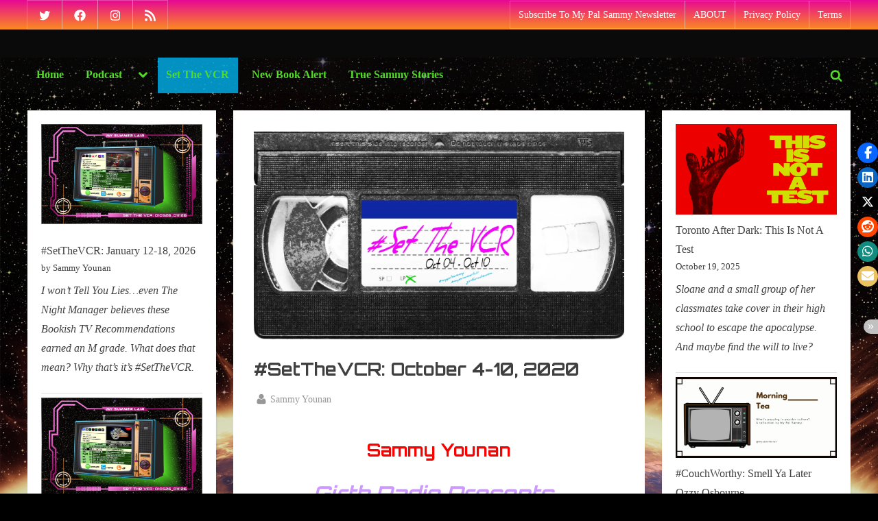

--- FILE ---
content_type: text/html; charset=UTF-8
request_url: https://mysummerlair.com/setthevcr/setthevcr-october-4-10-2020
body_size: 27830
content:
<!DOCTYPE html>
<html lang="en-CA">
<head>
	<meta charset="UTF-8">
	<meta name="viewport" content="width=device-width, initial-scale=1.0">
	<link rel="profile" href="https://gmpg.org/xfn/11">
	<meta name='robots' content='index, follow, max-image-preview:large, max-snippet:-1, max-video-preview:-1' />

	<!-- This site is optimized with the Yoast SEO plugin v26.7 - https://yoast.com/wordpress/plugins/seo/ -->
	<title>#SetTheVCR: October 4-10, 2020 - My Summer Lair</title>
	<link rel="canonical" href="https://mysummerlair.com/setthevcr/setthevcr-october-4-10-2020" />
	<meta property="og:locale" content="en_US" />
	<meta property="og:type" content="article" />
	<meta property="og:title" content="#SetTheVCR: October 4-10, 2020 - My Summer Lair" />
	<meta property="og:description" content="Sammy Younan Girth Radio Presents&#8230; It&#8217;s October! As that Autumn wind begins to chill your bones I&#8217;ve got some horror suggestions destined to produce warm Fear Pee! Ah, the sites and smells of October and Halloween Season. Sunday, October 4 The Circus (8 p.m. / Showtime &amp; Crave) The Simpsons: Season 32: (&#8220;I, Carumbus&#8221;) (8...READ ON &ldquo;#SetTheVCR: October 4-10, 2020&rdquo; &raquo;" />
	<meta property="og:url" content="https://mysummerlair.com/setthevcr/setthevcr-october-4-10-2020" />
	<meta property="og:site_name" content="My Summer Lair" />
	<meta property="article:published_time" content="2020-10-04T15:30:31+00:00" />
	<meta property="article:modified_time" content="2023-12-12T15:55:46+00:00" />
	<meta property="og:image" content="https://mysummerlair.com/wp-content/uploads/2020/07/STVCR_1004.jpg" />
	<meta property="og:image:width" content="2000" />
	<meta property="og:image:height" content="1125" />
	<meta property="og:image:type" content="image/jpeg" />
	<meta name="author" content="Sammy Younan" />
	<meta name="twitter:card" content="summary_large_image" />
	<meta name="twitter:label1" content="Written by" />
	<meta name="twitter:data1" content="Sammy Younan" />
	<meta name="twitter:label2" content="Est. reading time" />
	<meta name="twitter:data2" content="6 minutes" />
	<script type="application/ld+json" class="yoast-schema-graph">{"@context":"https://schema.org","@graph":[{"@type":"Article","@id":"https://mysummerlair.com/setthevcr/setthevcr-october-4-10-2020#article","isPartOf":{"@id":"https://mysummerlair.com/setthevcr/setthevcr-october-4-10-2020"},"author":{"name":"Sammy Younan","@id":"https://mysummerlair.com/#/schema/person/8bd1b253a6766dc5e646847a21f4728f"},"headline":"#SetTheVCR: October 4-10, 2020","datePublished":"2020-10-04T15:30:31+00:00","dateModified":"2023-12-12T15:55:46+00:00","mainEntityOfPage":{"@id":"https://mysummerlair.com/setthevcr/setthevcr-october-4-10-2020"},"wordCount":1148,"image":{"@id":"https://mysummerlair.com/setthevcr/setthevcr-october-4-10-2020#primaryimage"},"thumbnailUrl":"https://i0.wp.com/mysummerlair.com/wp-content/uploads/2020/07/STVCR_1004.jpg?fit=2000%2C1125&ssl=1","keywords":["#SetTheVCR","Horror","Netflix","Science-Fiction","Streaming TV"],"articleSection":["Set The VCR"],"inLanguage":"en-CA"},{"@type":"WebPage","@id":"https://mysummerlair.com/setthevcr/setthevcr-october-4-10-2020","url":"https://mysummerlair.com/setthevcr/setthevcr-october-4-10-2020","name":"#SetTheVCR: October 4-10, 2020 - My Summer Lair","isPartOf":{"@id":"https://mysummerlair.com/#website"},"primaryImageOfPage":{"@id":"https://mysummerlair.com/setthevcr/setthevcr-october-4-10-2020#primaryimage"},"image":{"@id":"https://mysummerlair.com/setthevcr/setthevcr-october-4-10-2020#primaryimage"},"thumbnailUrl":"https://i0.wp.com/mysummerlair.com/wp-content/uploads/2020/07/STVCR_1004.jpg?fit=2000%2C1125&ssl=1","datePublished":"2020-10-04T15:30:31+00:00","dateModified":"2023-12-12T15:55:46+00:00","author":{"@id":"https://mysummerlair.com/#/schema/person/8bd1b253a6766dc5e646847a21f4728f"},"breadcrumb":{"@id":"https://mysummerlair.com/setthevcr/setthevcr-october-4-10-2020#breadcrumb"},"inLanguage":"en-CA","potentialAction":[{"@type":"ReadAction","target":["https://mysummerlair.com/setthevcr/setthevcr-october-4-10-2020"]}]},{"@type":"ImageObject","inLanguage":"en-CA","@id":"https://mysummerlair.com/setthevcr/setthevcr-october-4-10-2020#primaryimage","url":"https://i0.wp.com/mysummerlair.com/wp-content/uploads/2020/07/STVCR_1004.jpg?fit=2000%2C1125&ssl=1","contentUrl":"https://i0.wp.com/mysummerlair.com/wp-content/uploads/2020/07/STVCR_1004.jpg?fit=2000%2C1125&ssl=1","width":2000,"height":1125},{"@type":"BreadcrumbList","@id":"https://mysummerlair.com/setthevcr/setthevcr-october-4-10-2020#breadcrumb","itemListElement":[{"@type":"ListItem","position":1,"name":"Home","item":"https://mysummerlair.com/"},{"@type":"ListItem","position":2,"name":"Podcasts","item":"https://mysummerlair.com/podcasts"},{"@type":"ListItem","position":3,"name":"#SetTheVCR: October 4-10, 2020"}]},{"@type":"WebSite","@id":"https://mysummerlair.com/#website","url":"https://mysummerlair.com/","name":"My Summer Lair","description":"Think NPR&#039;s Fresh Air meets Kevin Smith: My Summer Lair with host Sammy Younan: interviews &amp; impressions on Pop Culture.","potentialAction":[{"@type":"SearchAction","target":{"@type":"EntryPoint","urlTemplate":"https://mysummerlair.com/?s={search_term_string}"},"query-input":{"@type":"PropertyValueSpecification","valueRequired":true,"valueName":"search_term_string"}}],"inLanguage":"en-CA"},{"@type":"Person","@id":"https://mysummerlair.com/#/schema/person/8bd1b253a6766dc5e646847a21f4728f","name":"Sammy Younan","image":{"@type":"ImageObject","inLanguage":"en-CA","@id":"https://mysummerlair.com/#/schema/person/image/","url":"https://secure.gravatar.com/avatar/b909f2ecd04010369e38552d496e4d581bbd56570a9e0028d98370ea6923ec21?s=96&d=mm&r=g","contentUrl":"https://secure.gravatar.com/avatar/b909f2ecd04010369e38552d496e4d581bbd56570a9e0028d98370ea6923ec21?s=96&d=mm&r=g","caption":"Sammy Younan"},"description":"Sammy Younan is the affable host of My Summer Lair: think NPR’s Fresh Air meets Kevin Smith: interviews &amp; impressions on Pop Culture.","url":"https://mysummerlair.com/author/mypalsammy"}]}</script>
	<!-- / Yoast SEO plugin. -->


<link rel='dns-prefetch' href='//stats.wp.com' />
<link rel='dns-prefetch' href='//fonts.googleapis.com' />
<link href='https://fonts.gstatic.com' crossorigin rel='preconnect' />
<link rel='preconnect' href='//i0.wp.com' />
<link rel='preconnect' href='//c0.wp.com' />
<link rel="alternate" type="application/rss+xml" title="My Summer Lair &raquo; Feed" href="https://mysummerlair.com/feed" />
<link rel="alternate" type="application/rss+xml" title="My Summer Lair &raquo; Comments Feed" href="https://mysummerlair.com/comments/feed" />
<link rel="alternate" title="oEmbed (JSON)" type="application/json+oembed" href="https://mysummerlair.com/wp-json/oembed/1.0/embed?url=https%3A%2F%2Fmysummerlair.com%2Fsetthevcr%2Fsetthevcr-october-4-10-2020" />
<link rel="alternate" title="oEmbed (XML)" type="text/xml+oembed" href="https://mysummerlair.com/wp-json/oembed/1.0/embed?url=https%3A%2F%2Fmysummerlair.com%2Fsetthevcr%2Fsetthevcr-october-4-10-2020&#038;format=xml" />
		<!-- This site uses the Google Analytics by MonsterInsights plugin v9.11.1 - Using Analytics tracking - https://www.monsterinsights.com/ -->
							<script src="//www.googletagmanager.com/gtag/js?id=G-G4D4HBNX1H"  data-cfasync="false" data-wpfc-render="false" async></script>
			<script data-cfasync="false" data-wpfc-render="false">
				var mi_version = '9.11.1';
				var mi_track_user = true;
				var mi_no_track_reason = '';
								var MonsterInsightsDefaultLocations = {"page_location":"https:\/\/mysummerlair.com\/setthevcr\/setthevcr-october-4-10-2020\/"};
								if ( typeof MonsterInsightsPrivacyGuardFilter === 'function' ) {
					var MonsterInsightsLocations = (typeof MonsterInsightsExcludeQuery === 'object') ? MonsterInsightsPrivacyGuardFilter( MonsterInsightsExcludeQuery ) : MonsterInsightsPrivacyGuardFilter( MonsterInsightsDefaultLocations );
				} else {
					var MonsterInsightsLocations = (typeof MonsterInsightsExcludeQuery === 'object') ? MonsterInsightsExcludeQuery : MonsterInsightsDefaultLocations;
				}

								var disableStrs = [
										'ga-disable-G-G4D4HBNX1H',
									];

				/* Function to detect opted out users */
				function __gtagTrackerIsOptedOut() {
					for (var index = 0; index < disableStrs.length; index++) {
						if (document.cookie.indexOf(disableStrs[index] + '=true') > -1) {
							return true;
						}
					}

					return false;
				}

				/* Disable tracking if the opt-out cookie exists. */
				if (__gtagTrackerIsOptedOut()) {
					for (var index = 0; index < disableStrs.length; index++) {
						window[disableStrs[index]] = true;
					}
				}

				/* Opt-out function */
				function __gtagTrackerOptout() {
					for (var index = 0; index < disableStrs.length; index++) {
						document.cookie = disableStrs[index] + '=true; expires=Thu, 31 Dec 2099 23:59:59 UTC; path=/';
						window[disableStrs[index]] = true;
					}
				}

				if ('undefined' === typeof gaOptout) {
					function gaOptout() {
						__gtagTrackerOptout();
					}
				}
								window.dataLayer = window.dataLayer || [];

				window.MonsterInsightsDualTracker = {
					helpers: {},
					trackers: {},
				};
				if (mi_track_user) {
					function __gtagDataLayer() {
						dataLayer.push(arguments);
					}

					function __gtagTracker(type, name, parameters) {
						if (!parameters) {
							parameters = {};
						}

						if (parameters.send_to) {
							__gtagDataLayer.apply(null, arguments);
							return;
						}

						if (type === 'event') {
														parameters.send_to = monsterinsights_frontend.v4_id;
							var hookName = name;
							if (typeof parameters['event_category'] !== 'undefined') {
								hookName = parameters['event_category'] + ':' + name;
							}

							if (typeof MonsterInsightsDualTracker.trackers[hookName] !== 'undefined') {
								MonsterInsightsDualTracker.trackers[hookName](parameters);
							} else {
								__gtagDataLayer('event', name, parameters);
							}
							
						} else {
							__gtagDataLayer.apply(null, arguments);
						}
					}

					__gtagTracker('js', new Date());
					__gtagTracker('set', {
						'developer_id.dZGIzZG': true,
											});
					if ( MonsterInsightsLocations.page_location ) {
						__gtagTracker('set', MonsterInsightsLocations);
					}
										__gtagTracker('config', 'G-G4D4HBNX1H', {"forceSSL":"true","link_attribution":"true"} );
										window.gtag = __gtagTracker;										(function () {
						/* https://developers.google.com/analytics/devguides/collection/analyticsjs/ */
						/* ga and __gaTracker compatibility shim. */
						var noopfn = function () {
							return null;
						};
						var newtracker = function () {
							return new Tracker();
						};
						var Tracker = function () {
							return null;
						};
						var p = Tracker.prototype;
						p.get = noopfn;
						p.set = noopfn;
						p.send = function () {
							var args = Array.prototype.slice.call(arguments);
							args.unshift('send');
							__gaTracker.apply(null, args);
						};
						var __gaTracker = function () {
							var len = arguments.length;
							if (len === 0) {
								return;
							}
							var f = arguments[len - 1];
							if (typeof f !== 'object' || f === null || typeof f.hitCallback !== 'function') {
								if ('send' === arguments[0]) {
									var hitConverted, hitObject = false, action;
									if ('event' === arguments[1]) {
										if ('undefined' !== typeof arguments[3]) {
											hitObject = {
												'eventAction': arguments[3],
												'eventCategory': arguments[2],
												'eventLabel': arguments[4],
												'value': arguments[5] ? arguments[5] : 1,
											}
										}
									}
									if ('pageview' === arguments[1]) {
										if ('undefined' !== typeof arguments[2]) {
											hitObject = {
												'eventAction': 'page_view',
												'page_path': arguments[2],
											}
										}
									}
									if (typeof arguments[2] === 'object') {
										hitObject = arguments[2];
									}
									if (typeof arguments[5] === 'object') {
										Object.assign(hitObject, arguments[5]);
									}
									if ('undefined' !== typeof arguments[1].hitType) {
										hitObject = arguments[1];
										if ('pageview' === hitObject.hitType) {
											hitObject.eventAction = 'page_view';
										}
									}
									if (hitObject) {
										action = 'timing' === arguments[1].hitType ? 'timing_complete' : hitObject.eventAction;
										hitConverted = mapArgs(hitObject);
										__gtagTracker('event', action, hitConverted);
									}
								}
								return;
							}

							function mapArgs(args) {
								var arg, hit = {};
								var gaMap = {
									'eventCategory': 'event_category',
									'eventAction': 'event_action',
									'eventLabel': 'event_label',
									'eventValue': 'event_value',
									'nonInteraction': 'non_interaction',
									'timingCategory': 'event_category',
									'timingVar': 'name',
									'timingValue': 'value',
									'timingLabel': 'event_label',
									'page': 'page_path',
									'location': 'page_location',
									'title': 'page_title',
									'referrer' : 'page_referrer',
								};
								for (arg in args) {
																		if (!(!args.hasOwnProperty(arg) || !gaMap.hasOwnProperty(arg))) {
										hit[gaMap[arg]] = args[arg];
									} else {
										hit[arg] = args[arg];
									}
								}
								return hit;
							}

							try {
								f.hitCallback();
							} catch (ex) {
							}
						};
						__gaTracker.create = newtracker;
						__gaTracker.getByName = newtracker;
						__gaTracker.getAll = function () {
							return [];
						};
						__gaTracker.remove = noopfn;
						__gaTracker.loaded = true;
						window['__gaTracker'] = __gaTracker;
					})();
									} else {
										console.log("");
					(function () {
						function __gtagTracker() {
							return null;
						}

						window['__gtagTracker'] = __gtagTracker;
						window['gtag'] = __gtagTracker;
					})();
									}
			</script>
							<!-- / Google Analytics by MonsterInsights -->
		<style id='wp-img-auto-sizes-contain-inline-css'>
img:is([sizes=auto i],[sizes^="auto," i]){contain-intrinsic-size:3000px 1500px}
/*# sourceURL=wp-img-auto-sizes-contain-inline-css */
</style>
<style id='wp-emoji-styles-inline-css'>

	img.wp-smiley, img.emoji {
		display: inline !important;
		border: none !important;
		box-shadow: none !important;
		height: 1em !important;
		width: 1em !important;
		margin: 0 0.07em !important;
		vertical-align: -0.1em !important;
		background: none !important;
		padding: 0 !important;
	}
/*# sourceURL=wp-emoji-styles-inline-css */
</style>
<style id='wp-block-library-inline-css'>
:root{--wp-block-synced-color:#7a00df;--wp-block-synced-color--rgb:122,0,223;--wp-bound-block-color:var(--wp-block-synced-color);--wp-editor-canvas-background:#ddd;--wp-admin-theme-color:#007cba;--wp-admin-theme-color--rgb:0,124,186;--wp-admin-theme-color-darker-10:#006ba1;--wp-admin-theme-color-darker-10--rgb:0,107,160.5;--wp-admin-theme-color-darker-20:#005a87;--wp-admin-theme-color-darker-20--rgb:0,90,135;--wp-admin-border-width-focus:2px}@media (min-resolution:192dpi){:root{--wp-admin-border-width-focus:1.5px}}.wp-element-button{cursor:pointer}:root .has-very-light-gray-background-color{background-color:#eee}:root .has-very-dark-gray-background-color{background-color:#313131}:root .has-very-light-gray-color{color:#eee}:root .has-very-dark-gray-color{color:#313131}:root .has-vivid-green-cyan-to-vivid-cyan-blue-gradient-background{background:linear-gradient(135deg,#00d084,#0693e3)}:root .has-purple-crush-gradient-background{background:linear-gradient(135deg,#34e2e4,#4721fb 50%,#ab1dfe)}:root .has-hazy-dawn-gradient-background{background:linear-gradient(135deg,#faaca8,#dad0ec)}:root .has-subdued-olive-gradient-background{background:linear-gradient(135deg,#fafae1,#67a671)}:root .has-atomic-cream-gradient-background{background:linear-gradient(135deg,#fdd79a,#004a59)}:root .has-nightshade-gradient-background{background:linear-gradient(135deg,#330968,#31cdcf)}:root .has-midnight-gradient-background{background:linear-gradient(135deg,#020381,#2874fc)}:root{--wp--preset--font-size--normal:16px;--wp--preset--font-size--huge:42px}.has-regular-font-size{font-size:1em}.has-larger-font-size{font-size:2.625em}.has-normal-font-size{font-size:var(--wp--preset--font-size--normal)}.has-huge-font-size{font-size:var(--wp--preset--font-size--huge)}.has-text-align-center{text-align:center}.has-text-align-left{text-align:left}.has-text-align-right{text-align:right}.has-fit-text{white-space:nowrap!important}#end-resizable-editor-section{display:none}.aligncenter{clear:both}.items-justified-left{justify-content:flex-start}.items-justified-center{justify-content:center}.items-justified-right{justify-content:flex-end}.items-justified-space-between{justify-content:space-between}.screen-reader-text{border:0;clip-path:inset(50%);height:1px;margin:-1px;overflow:hidden;padding:0;position:absolute;width:1px;word-wrap:normal!important}.screen-reader-text:focus{background-color:#ddd;clip-path:none;color:#444;display:block;font-size:1em;height:auto;left:5px;line-height:normal;padding:15px 23px 14px;text-decoration:none;top:5px;width:auto;z-index:100000}html :where(.has-border-color){border-style:solid}html :where([style*=border-top-color]){border-top-style:solid}html :where([style*=border-right-color]){border-right-style:solid}html :where([style*=border-bottom-color]){border-bottom-style:solid}html :where([style*=border-left-color]){border-left-style:solid}html :where([style*=border-width]){border-style:solid}html :where([style*=border-top-width]){border-top-style:solid}html :where([style*=border-right-width]){border-right-style:solid}html :where([style*=border-bottom-width]){border-bottom-style:solid}html :where([style*=border-left-width]){border-left-style:solid}html :where(img[class*=wp-image-]){height:auto;max-width:100%}:where(figure){margin:0 0 1em}html :where(.is-position-sticky){--wp-admin--admin-bar--position-offset:var(--wp-admin--admin-bar--height,0px)}@media screen and (max-width:600px){html :where(.is-position-sticky){--wp-admin--admin-bar--position-offset:0px}}

/*# sourceURL=wp-block-library-inline-css */
</style><style id='wp-block-latest-posts-inline-css'>
.wp-block-latest-posts{box-sizing:border-box}.wp-block-latest-posts.alignleft{margin-right:2em}.wp-block-latest-posts.alignright{margin-left:2em}.wp-block-latest-posts.wp-block-latest-posts__list{list-style:none}.wp-block-latest-posts.wp-block-latest-posts__list li{clear:both;overflow-wrap:break-word}.wp-block-latest-posts.is-grid{display:flex;flex-wrap:wrap}.wp-block-latest-posts.is-grid li{margin:0 1.25em 1.25em 0;width:100%}@media (min-width:600px){.wp-block-latest-posts.columns-2 li{width:calc(50% - .625em)}.wp-block-latest-posts.columns-2 li:nth-child(2n){margin-right:0}.wp-block-latest-posts.columns-3 li{width:calc(33.33333% - .83333em)}.wp-block-latest-posts.columns-3 li:nth-child(3n){margin-right:0}.wp-block-latest-posts.columns-4 li{width:calc(25% - .9375em)}.wp-block-latest-posts.columns-4 li:nth-child(4n){margin-right:0}.wp-block-latest-posts.columns-5 li{width:calc(20% - 1em)}.wp-block-latest-posts.columns-5 li:nth-child(5n){margin-right:0}.wp-block-latest-posts.columns-6 li{width:calc(16.66667% - 1.04167em)}.wp-block-latest-posts.columns-6 li:nth-child(6n){margin-right:0}}:root :where(.wp-block-latest-posts.is-grid){padding:0}:root :where(.wp-block-latest-posts.wp-block-latest-posts__list){padding-left:0}.wp-block-latest-posts__post-author,.wp-block-latest-posts__post-date{display:block;font-size:.8125em}.wp-block-latest-posts__post-excerpt,.wp-block-latest-posts__post-full-content{margin-bottom:1em;margin-top:.5em}.wp-block-latest-posts__featured-image a{display:inline-block}.wp-block-latest-posts__featured-image img{height:auto;max-width:100%;width:auto}.wp-block-latest-posts__featured-image.alignleft{float:left;margin-right:1em}.wp-block-latest-posts__featured-image.alignright{float:right;margin-left:1em}.wp-block-latest-posts__featured-image.aligncenter{margin-bottom:1em;text-align:center}
/*# sourceURL=https://c0.wp.com/c/6.9/wp-includes/blocks/latest-posts/style.min.css */
</style>
<style id='wp-block-group-inline-css'>
.wp-block-group{box-sizing:border-box}:where(.wp-block-group.wp-block-group-is-layout-constrained){position:relative}
/*# sourceURL=https://c0.wp.com/c/6.9/wp-includes/blocks/group/style.min.css */
</style>
<style id='wp-block-group-theme-inline-css'>
:where(.wp-block-group.has-background){padding:1.25em 2.375em}
/*# sourceURL=https://c0.wp.com/c/6.9/wp-includes/blocks/group/theme.min.css */
</style>
<style id='wp-block-separator-inline-css'>
@charset "UTF-8";.wp-block-separator{border:none;border-top:2px solid}:root :where(.wp-block-separator.is-style-dots){height:auto;line-height:1;text-align:center}:root :where(.wp-block-separator.is-style-dots):before{color:currentColor;content:"···";font-family:serif;font-size:1.5em;letter-spacing:2em;padding-left:2em}.wp-block-separator.is-style-dots{background:none!important;border:none!important}
/*# sourceURL=https://c0.wp.com/c/6.9/wp-includes/blocks/separator/style.min.css */
</style>
<style id='wp-block-separator-theme-inline-css'>
.wp-block-separator.has-css-opacity{opacity:.4}.wp-block-separator{border:none;border-bottom:2px solid;margin-left:auto;margin-right:auto}.wp-block-separator.has-alpha-channel-opacity{opacity:1}.wp-block-separator:not(.is-style-wide):not(.is-style-dots){width:100px}.wp-block-separator.has-background:not(.is-style-dots){border-bottom:none;height:1px}.wp-block-separator.has-background:not(.is-style-wide):not(.is-style-dots){height:2px}
/*# sourceURL=https://c0.wp.com/c/6.9/wp-includes/blocks/separator/theme.min.css */
</style>
<style id='global-styles-inline-css'>
:root{--wp--preset--aspect-ratio--square: 1;--wp--preset--aspect-ratio--4-3: 4/3;--wp--preset--aspect-ratio--3-4: 3/4;--wp--preset--aspect-ratio--3-2: 3/2;--wp--preset--aspect-ratio--2-3: 2/3;--wp--preset--aspect-ratio--16-9: 16/9;--wp--preset--aspect-ratio--9-16: 9/16;--wp--preset--color--black: #000000;--wp--preset--color--cyan-bluish-gray: #abb8c3;--wp--preset--color--white: #ffffff;--wp--preset--color--pale-pink: #f78da7;--wp--preset--color--vivid-red: #cf2e2e;--wp--preset--color--luminous-vivid-orange: #ff6900;--wp--preset--color--luminous-vivid-amber: #fcb900;--wp--preset--color--light-green-cyan: #7bdcb5;--wp--preset--color--vivid-green-cyan: #00d084;--wp--preset--color--pale-cyan-blue: #8ed1fc;--wp--preset--color--vivid-cyan-blue: #0693e3;--wp--preset--color--vivid-purple: #9b51e0;--wp--preset--gradient--vivid-cyan-blue-to-vivid-purple: linear-gradient(135deg,rgb(6,147,227) 0%,rgb(155,81,224) 100%);--wp--preset--gradient--light-green-cyan-to-vivid-green-cyan: linear-gradient(135deg,rgb(122,220,180) 0%,rgb(0,208,130) 100%);--wp--preset--gradient--luminous-vivid-amber-to-luminous-vivid-orange: linear-gradient(135deg,rgb(252,185,0) 0%,rgb(255,105,0) 100%);--wp--preset--gradient--luminous-vivid-orange-to-vivid-red: linear-gradient(135deg,rgb(255,105,0) 0%,rgb(207,46,46) 100%);--wp--preset--gradient--very-light-gray-to-cyan-bluish-gray: linear-gradient(135deg,rgb(238,238,238) 0%,rgb(169,184,195) 100%);--wp--preset--gradient--cool-to-warm-spectrum: linear-gradient(135deg,rgb(74,234,220) 0%,rgb(151,120,209) 20%,rgb(207,42,186) 40%,rgb(238,44,130) 60%,rgb(251,105,98) 80%,rgb(254,248,76) 100%);--wp--preset--gradient--blush-light-purple: linear-gradient(135deg,rgb(255,206,236) 0%,rgb(152,150,240) 100%);--wp--preset--gradient--blush-bordeaux: linear-gradient(135deg,rgb(254,205,165) 0%,rgb(254,45,45) 50%,rgb(107,0,62) 100%);--wp--preset--gradient--luminous-dusk: linear-gradient(135deg,rgb(255,203,112) 0%,rgb(199,81,192) 50%,rgb(65,88,208) 100%);--wp--preset--gradient--pale-ocean: linear-gradient(135deg,rgb(255,245,203) 0%,rgb(182,227,212) 50%,rgb(51,167,181) 100%);--wp--preset--gradient--electric-grass: linear-gradient(135deg,rgb(202,248,128) 0%,rgb(113,206,126) 100%);--wp--preset--gradient--midnight: linear-gradient(135deg,rgb(2,3,129) 0%,rgb(40,116,252) 100%);--wp--preset--font-size--small: 13px;--wp--preset--font-size--medium: 20px;--wp--preset--font-size--large: 36px;--wp--preset--font-size--x-large: 42px;--wp--preset--spacing--20: 0.44rem;--wp--preset--spacing--30: 0.67rem;--wp--preset--spacing--40: 1rem;--wp--preset--spacing--50: 1.5rem;--wp--preset--spacing--60: 2.25rem;--wp--preset--spacing--70: 3.38rem;--wp--preset--spacing--80: 5.06rem;--wp--preset--shadow--natural: 6px 6px 9px rgba(0, 0, 0, 0.2);--wp--preset--shadow--deep: 12px 12px 50px rgba(0, 0, 0, 0.4);--wp--preset--shadow--sharp: 6px 6px 0px rgba(0, 0, 0, 0.2);--wp--preset--shadow--outlined: 6px 6px 0px -3px rgb(255, 255, 255), 6px 6px rgb(0, 0, 0);--wp--preset--shadow--crisp: 6px 6px 0px rgb(0, 0, 0);}:where(.is-layout-flex){gap: 0.5em;}:where(.is-layout-grid){gap: 0.5em;}body .is-layout-flex{display: flex;}.is-layout-flex{flex-wrap: wrap;align-items: center;}.is-layout-flex > :is(*, div){margin: 0;}body .is-layout-grid{display: grid;}.is-layout-grid > :is(*, div){margin: 0;}:where(.wp-block-columns.is-layout-flex){gap: 2em;}:where(.wp-block-columns.is-layout-grid){gap: 2em;}:where(.wp-block-post-template.is-layout-flex){gap: 1.25em;}:where(.wp-block-post-template.is-layout-grid){gap: 1.25em;}.has-black-color{color: var(--wp--preset--color--black) !important;}.has-cyan-bluish-gray-color{color: var(--wp--preset--color--cyan-bluish-gray) !important;}.has-white-color{color: var(--wp--preset--color--white) !important;}.has-pale-pink-color{color: var(--wp--preset--color--pale-pink) !important;}.has-vivid-red-color{color: var(--wp--preset--color--vivid-red) !important;}.has-luminous-vivid-orange-color{color: var(--wp--preset--color--luminous-vivid-orange) !important;}.has-luminous-vivid-amber-color{color: var(--wp--preset--color--luminous-vivid-amber) !important;}.has-light-green-cyan-color{color: var(--wp--preset--color--light-green-cyan) !important;}.has-vivid-green-cyan-color{color: var(--wp--preset--color--vivid-green-cyan) !important;}.has-pale-cyan-blue-color{color: var(--wp--preset--color--pale-cyan-blue) !important;}.has-vivid-cyan-blue-color{color: var(--wp--preset--color--vivid-cyan-blue) !important;}.has-vivid-purple-color{color: var(--wp--preset--color--vivid-purple) !important;}.has-black-background-color{background-color: var(--wp--preset--color--black) !important;}.has-cyan-bluish-gray-background-color{background-color: var(--wp--preset--color--cyan-bluish-gray) !important;}.has-white-background-color{background-color: var(--wp--preset--color--white) !important;}.has-pale-pink-background-color{background-color: var(--wp--preset--color--pale-pink) !important;}.has-vivid-red-background-color{background-color: var(--wp--preset--color--vivid-red) !important;}.has-luminous-vivid-orange-background-color{background-color: var(--wp--preset--color--luminous-vivid-orange) !important;}.has-luminous-vivid-amber-background-color{background-color: var(--wp--preset--color--luminous-vivid-amber) !important;}.has-light-green-cyan-background-color{background-color: var(--wp--preset--color--light-green-cyan) !important;}.has-vivid-green-cyan-background-color{background-color: var(--wp--preset--color--vivid-green-cyan) !important;}.has-pale-cyan-blue-background-color{background-color: var(--wp--preset--color--pale-cyan-blue) !important;}.has-vivid-cyan-blue-background-color{background-color: var(--wp--preset--color--vivid-cyan-blue) !important;}.has-vivid-purple-background-color{background-color: var(--wp--preset--color--vivid-purple) !important;}.has-black-border-color{border-color: var(--wp--preset--color--black) !important;}.has-cyan-bluish-gray-border-color{border-color: var(--wp--preset--color--cyan-bluish-gray) !important;}.has-white-border-color{border-color: var(--wp--preset--color--white) !important;}.has-pale-pink-border-color{border-color: var(--wp--preset--color--pale-pink) !important;}.has-vivid-red-border-color{border-color: var(--wp--preset--color--vivid-red) !important;}.has-luminous-vivid-orange-border-color{border-color: var(--wp--preset--color--luminous-vivid-orange) !important;}.has-luminous-vivid-amber-border-color{border-color: var(--wp--preset--color--luminous-vivid-amber) !important;}.has-light-green-cyan-border-color{border-color: var(--wp--preset--color--light-green-cyan) !important;}.has-vivid-green-cyan-border-color{border-color: var(--wp--preset--color--vivid-green-cyan) !important;}.has-pale-cyan-blue-border-color{border-color: var(--wp--preset--color--pale-cyan-blue) !important;}.has-vivid-cyan-blue-border-color{border-color: var(--wp--preset--color--vivid-cyan-blue) !important;}.has-vivid-purple-border-color{border-color: var(--wp--preset--color--vivid-purple) !important;}.has-vivid-cyan-blue-to-vivid-purple-gradient-background{background: var(--wp--preset--gradient--vivid-cyan-blue-to-vivid-purple) !important;}.has-light-green-cyan-to-vivid-green-cyan-gradient-background{background: var(--wp--preset--gradient--light-green-cyan-to-vivid-green-cyan) !important;}.has-luminous-vivid-amber-to-luminous-vivid-orange-gradient-background{background: var(--wp--preset--gradient--luminous-vivid-amber-to-luminous-vivid-orange) !important;}.has-luminous-vivid-orange-to-vivid-red-gradient-background{background: var(--wp--preset--gradient--luminous-vivid-orange-to-vivid-red) !important;}.has-very-light-gray-to-cyan-bluish-gray-gradient-background{background: var(--wp--preset--gradient--very-light-gray-to-cyan-bluish-gray) !important;}.has-cool-to-warm-spectrum-gradient-background{background: var(--wp--preset--gradient--cool-to-warm-spectrum) !important;}.has-blush-light-purple-gradient-background{background: var(--wp--preset--gradient--blush-light-purple) !important;}.has-blush-bordeaux-gradient-background{background: var(--wp--preset--gradient--blush-bordeaux) !important;}.has-luminous-dusk-gradient-background{background: var(--wp--preset--gradient--luminous-dusk) !important;}.has-pale-ocean-gradient-background{background: var(--wp--preset--gradient--pale-ocean) !important;}.has-electric-grass-gradient-background{background: var(--wp--preset--gradient--electric-grass) !important;}.has-midnight-gradient-background{background: var(--wp--preset--gradient--midnight) !important;}.has-small-font-size{font-size: var(--wp--preset--font-size--small) !important;}.has-medium-font-size{font-size: var(--wp--preset--font-size--medium) !important;}.has-large-font-size{font-size: var(--wp--preset--font-size--large) !important;}.has-x-large-font-size{font-size: var(--wp--preset--font-size--x-large) !important;}
/*# sourceURL=global-styles-inline-css */
</style>
<style id='core-block-supports-inline-css'>
.wp-container-core-group-is-layout-8cf370e7{flex-direction:column;align-items:flex-start;}
/*# sourceURL=core-block-supports-inline-css */
</style>

<style id='classic-theme-styles-inline-css'>
/*! This file is auto-generated */
.wp-block-button__link{color:#fff;background-color:#32373c;border-radius:9999px;box-shadow:none;text-decoration:none;padding:calc(.667em + 2px) calc(1.333em + 2px);font-size:1.125em}.wp-block-file__button{background:#32373c;color:#fff;text-decoration:none}
/*# sourceURL=/wp-includes/css/classic-themes.min.css */
</style>
<link rel='stylesheet' id='stssm-css' href='https://mysummerlair.com/wp-content/plugins/share-social-media/assets/css/stssm.min.css?ver=1.7.4' media='all' />
<link rel='stylesheet' id='stssm-sticky-right-css' href='https://mysummerlair.com/wp-content/plugins/share-social-media/assets/css/stssm-sticky-right.css?ver=1.7.4' media='all' />
<link rel='stylesheet' id='pressbook-fonts-css' href='https://fonts.googleapis.com/css2?family=Orbitron:wght@400;500;600;700;800;900&#038;display=swap' media='all' />
<link rel='stylesheet' id='pressbook-style-css' href='https://mysummerlair.com/wp-content/themes/pressbook-premium/style.min.css?ver=2.5.0' media='all' />
<style id='pressbook-style-inline-css'>
body,button,input,select,optgroup,textarea{font-family:'Exo',serif;}h1,h2,h3,h4,h5,h6,.site-title{font-family:'Orbitron', sans-serif;}
.site-branding{background-position:center center;}.site-branding{background-repeat:repeat;}.site-branding{background-size:contain;}.top-banner-image{max-height:150px;}.top-navbar{background:linear-gradient(0deg, #fc8b1f 0%, #e60895 100%);}.social-navigation a:active .svg-icon,.social-navigation a:focus .svg-icon,.social-navigation a:hover .svg-icon,.top-navbar-3 .social-navigation a .svg-icon{color:#fc8b1f;}.top-navbar-3 .social-navigation a:active .svg-icon,.top-navbar-3 .social-navigation a:focus .svg-icon,.top-navbar-3 .social-navigation a:hover .svg-icon{color:#e60895;}.top-info{background:#f3f3f3;}.top-info{color:#515151;}.top-info-contact span{font-weight:600;}.top-info-buttons .top-info-button{background:#ffffff;}.top-info-buttons .top-info-button{border-color:#a7a7a7;}.top-info-buttons .top-info-button{color:#515151;}.top-info-buttons .top-info-button{padding-top:0.55em;}.top-info-buttons .top-info-button{padding-bottom:0.55em;}.primary-navbar,.main-navigation ul ul{background:rgba(10,10,10,0.4);}.main-navigation .main-navigation-arrow-btn:active,.main-navigation .main-navigation-arrow-btn:hover,.main-navigation li.focus>.main-navigation-arrow-btn,.main-navigation:not(.toggled) li:hover>.main-navigation-arrow-btn,.main-navigation a:active,.main-navigation a:focus,.main-navigation a:hover{color:rgba(10,10,10,0.4);}.primary-navbar-2 .main-navigation .menu .current-menu-ancestor>a,.primary-navbar-2 .main-navigation .menu .current-menu-item>a,.primary-navbar-2 .main-navigation .menu .current-menu-parent>a,.primary-navbar-2 .main-navigation .menu>.menu-item>a::before,.primary-navbar-2 .main-navigation .main-navigation-arrow-btn:active,.primary-navbar-2 .main-navigation .main-navigation-arrow-btn:hover,.primary-navbar-2 .main-navigation a:active,.primary-navbar-2 .main-navigation a:focus,.primary-navbar-2 .main-navigation a:hover,.primary-navbar-2 .main-navigation li.focus>.main-navigation-arrow-btn,.primary-navbar-2 .main-navigation:not(.toggled) li:hover>.main-navigation-arrow-btn{background:rgba(0,191,255,0.75);}.primary-navbar,.main-navigation-arrow-btn,.main-navigation-arrow-btn:focus,.main-navigation a,.primary-navbar-2 .main-navigation .main-navigation-arrow-btn:active,.primary-navbar-2 .main-navigation .main-navigation-arrow-btn:hover,.primary-navbar-2 .main-navigation a:active,.primary-navbar-2 .main-navigation a:focus,.primary-navbar-2 .main-navigation a:hover,.primary-navbar-2 .main-navigation li.focus>.main-navigation-arrow-btn,.primary-navbar-2 .main-navigation:not(.toggled) li:hover>.main-navigation-arrow-btn{color:#52db27;}.main-navigation .main-navigation-arrow-btn:active,.main-navigation .main-navigation-arrow-btn:hover,.main-navigation li.focus>.main-navigation-arrow-btn,.main-navigation:not(.toggled) li:hover>.main-navigation-arrow-btn,.main-navigation a:active,.main-navigation a:focus,.main-navigation a:hover{background:#52db27;}.primary-menu-toggle:focus,.main-navigation li .main-navigation-arrow-btn:focus{outline-color:#52db27;}.site-branding{background-color:#0a0a0a;}.site-title,.site-title a,.site-title a:active,.site-title a:focus,.site-title a:hover{color:#404040;}.site-tagline{color:#979797;}a{color:#00bfff;}a:active,a:focus,a:hover,.entry-title a:active,.entry-title a:focus,.entry-title a:hover,.c-sidebar a:active,.c-sidebar a:focus,.c-sidebar a:hover,.carousel-posts .carousel-post-title-link:active,.carousel-posts .carousel-post-title-link:focus,.carousel-posts .carousel-post-title-link:hover{color:#00bfff;}.more-link,.wp-block-search .wp-block-search__button,button,input[type=button],input[type=reset],input[type=submit]{background-image:linear-gradient(to right, #fc8b1f 0%, #e60895 51%, #fc8b1f 100%);}.more-link,.wp-block-search .wp-block-search__button,button,input[type=button],input[type=reset],input[type=submit],.more-link:active,.more-link:focus,.more-link:hover,.wp-block-search .wp-block-search__button:active,.wp-block-search .wp-block-search__button:focus,.wp-block-search .wp-block-search__button:hover,button:active,button:focus,button:hover,input[type=button]:active,input[type=button]:focus,input[type=button]:hover,input[type=reset]:active,input[type=reset]:focus,input[type=reset]:hover,input[type=submit]:active,input[type=submit]:focus,input[type=submit]:hover{color:#0a0a0a;}.carousel-posts .glide__arrow:active,.carousel-posts .glide__arrow:focus,.carousel-posts .glide__arrow:hover{background:#52db27;}.carousel-posts .glide__arrow:active,.carousel-posts .glide__arrow:focus,.carousel-posts .glide__arrow:hover{color:#0a0a0a;}.more-link,.wp-block-search .wp-block-search__button,button,input[type=button],input[type=reset],input[type=submit]{font-weight:600;}h1,h2,h3,h4,h5,h6{font-weight:700;}body{font-weight:400;}.site-title{font-weight:100;}.wp-block-search .wp-block-search__button,button,input[type=button],input[type=reset],input[type=submit]{padding-top:.45em;}.wp-block-search .wp-block-search__button,button,input[type=button],input[type=reset],input[type=submit]{padding-bottom:.5em;}.more-link{padding-top:.56em;}.more-link{padding-bottom:.62em;}.site-main{background:#ffffff;border-color:#ffffff;}.entry-title,.entry-title a,.site-main h1,.site-main h2,.site-main h3,.site-main h4,.site-main h5,.site-main h6{color:#404040;}body,.cat-links a:active,.cat-links a:focus,.cat-links a:hover,.entry-meta a:active,.entry-meta a:focus,.entry-meta a:hover,.tag-links a:active,.tag-links a:focus,.tag-links a:hover,.comment-metadata a:active,.comment-metadata a:focus,.comment-metadata a:hover{color:#404040;}.more-link:active,.more-link:focus{outline-color:#404040;}.c-sidebar .widget{background:#ffffff;}.c-sidebar h1,.c-sidebar h2,.c-sidebar h3,.c-sidebar h4,.c-sidebar h5,.c-sidebar h6{color:#404040;}.c-sidebar,.c-sidebar a{color:#404040;}.c-sidebar .widget{border-color:#fafafa;}.c-sidebar .widget .widget-title::after,.c-sidebar .widget_block h1:first-child::after,.c-sidebar .widget_block h2:first-child::after,.c-sidebar .widget_block h3:first-child::after{background:;}.cat-links .svg-icon,.cat-links a,.entry-meta .svg-icon,.entry-meta a,.tag-links .svg-icon,.tag-links a,.post-edit-link-wrap,.pb-article.sticky .pb-sticky,.comment-metadata a{color:#979797;}.header-carousel-posts .glide__slide,.header-carousel-posts .glide__arrow{background:#ffffff;}.header-carousel-posts{color:#404040;}.footer-carousel-posts .glide__slide,.footer-carousel-posts .glide__arrow{background:#ffffff;}.footer-carousel-posts{color:#404040;}.pb-featured-link{background:#e3e3e3;}.pb-featured-title,.pb-featured-taxonomy{background:rgba(0,0,0,0.45);}.pb-grid-related-link::before{background:#eeeeee;}.pb-related-post-taxonomy{background:rgba(0,0,0,0.45);}.footer-widgets,.copyright-text{background:#232323;}.footer-widgets,.footer-widgets a:hover,.footer-widgets a:focus,.footer-widgets a:active,.copyright-text a:hover,.copyright-text a:focus,.copyright-text a:active{color:#ffffff;}.footer-widgets a{color:#b7b7b7;}.footer-widgets-wrap,.footer-widgets .widget .wp-calendar-table table,.footer-widgets .widget .wp-calendar-table th,.footer-widgets .widget .wp-calendar-table td{border-color:#666666;}.copyright-text{color:#e1e1e1;}.copyright-text a,.footer-widgets-design-2 .widget li::before{color:#f69275;}.footer-widgets-design-2 .widget .widget-title::after,.footer-widgets-design-2 .widget_block h1:first-child::after,.footer-widgets-design-2 .widget_block h2:first-child::after,.footer-widgets-design-2 .widget_block h3:first-child::after{background:#f69275;}.go-to-top:focus,.go-to-top:hover{background:linear-gradient(0deg, #522db8 0%, #166dd6 100%);}.go-to-top:focus{box-shadow:0px 0px 3px #522db8;}.go-to-top:active{background:#522db8;}
/*# sourceURL=pressbook-style-inline-css */
</style>
<script src="https://c0.wp.com/c/6.9/wp-includes/js/jquery/jquery.min.js" id="jquery-core-js"></script>
<script src="https://c0.wp.com/c/6.9/wp-includes/js/jquery/jquery-migrate.min.js" id="jquery-migrate-js"></script>
<script src="https://mysummerlair.com/wp-content/plugins/google-analytics-for-wordpress/assets/js/frontend-gtag.min.js?ver=9.11.1" id="monsterinsights-frontend-script-js" async data-wp-strategy="async"></script>
<script data-cfasync="false" data-wpfc-render="false" id='monsterinsights-frontend-script-js-extra'>var monsterinsights_frontend = {"js_events_tracking":"true","download_extensions":"","inbound_paths":"[]","home_url":"https:\/\/mysummerlair.com","hash_tracking":"false","v4_id":"G-G4D4HBNX1H"};</script>
<link rel="https://api.w.org/" href="https://mysummerlair.com/wp-json/" /><link rel="alternate" title="JSON" type="application/json" href="https://mysummerlair.com/wp-json/wp/v2/posts/8408" /><link rel="EditURI" type="application/rsd+xml" title="RSD" href="https://mysummerlair.com/xmlrpc.php?rsd" />
<meta name="generator" content="WordPress 6.9" />
<link rel='shortlink' href='https://mysummerlair.com/?p=8408' />
	<style>img#wpstats{display:none}</style>
		<style id="custom-background-css">
body.custom-background { background-color: #000000; background-image: url("https://mysummerlair.com/wp-content/uploads/2022/02/MSL-background.jpg"); background-position: left top; background-size: cover; background-repeat: no-repeat; background-attachment: fixed; }
</style>
	<link rel="icon" href="https://i0.wp.com/mysummerlair.com/wp-content/uploads/2022/02/CIRCLE-Logo.png?fit=32%2C32&#038;ssl=1" sizes="32x32" />
<link rel="icon" href="https://i0.wp.com/mysummerlair.com/wp-content/uploads/2022/02/CIRCLE-Logo.png?fit=192%2C192&#038;ssl=1" sizes="192x192" />
<link rel="apple-touch-icon" href="https://i0.wp.com/mysummerlair.com/wp-content/uploads/2022/02/CIRCLE-Logo.png?fit=180%2C180&#038;ssl=1" />
<meta name="msapplication-TileImage" content="https://i0.wp.com/mysummerlair.com/wp-content/uploads/2022/02/CIRCLE-Logo.png?fit=270%2C270&#038;ssl=1" />
</head>
<body class="wp-singular post-template-default single single-post postid-8408 single-format-standard custom-background wp-embed-responsive wp-theme-pressbook-premium double-sidebar left-right-sidebar pb-font-md pb-lh-1-75">

<div id="page" class="site">
	<a class="skip-link screen-reader-text" href="#content">Skip to content</a>

	<header id="masthead" class="site-header c-primary-navbar-2">
			<div class="top-navbar top-navbar-1">
		<div class="u-wrapper top-navbar-wrap">
			<div class="top-menus top-menus-left-right">
						<nav id="social-navigation" class="social-navigation" aria-label="Social Links">
			<div class="menu-social-links-container"><ul id="social-menu" class="menu"><li id="menu-item-490" class="menu-item menu-item-type-custom menu-item-object-custom menu-item-490"><a href="https://twitter.com/MySummerLair"><span class="screen-reader-text">Twitter</span><svg class="svg-icon" width="26" height="26" aria-hidden="true" role="img" focusable="false" width="24" height="24" viewBox="0 0 24 24" version="1.1" xmlns="http://www.w3.org/2000/svg"><path d="M22.23,5.924c-0.736,0.326-1.527,0.547-2.357,0.646c0.847-0.508,1.498-1.312,1.804-2.27 c-0.793,0.47-1.671,0.812-2.606,0.996C18.324,4.498,17.257,4,16.077,4c-2.266,0-4.103,1.837-4.103,4.103 c0,0.322,0.036,0.635,0.106,0.935C8.67,8.867,5.647,7.234,3.623,4.751C3.27,5.357,3.067,6.062,3.067,6.814 c0,1.424,0.724,2.679,1.825,3.415c-0.673-0.021-1.305-0.206-1.859-0.513c0,0.017,0,0.034,0,0.052c0,1.988,1.414,3.647,3.292,4.023 c-0.344,0.094-0.707,0.144-1.081,0.144c-0.264,0-0.521-0.026-0.772-0.074c0.522,1.63,2.038,2.816,3.833,2.85 c-1.404,1.1-3.174,1.756-5.096,1.756c-0.331,0-0.658-0.019-0.979-0.057c1.816,1.164,3.973,1.843,6.29,1.843 c7.547,0,11.675-6.252,11.675-11.675c0-0.178-0.004-0.355-0.012-0.531C20.985,7.47,21.68,6.747,22.23,5.924z"></path></svg></a></li>
<li id="menu-item-491" class="menu-item menu-item-type-custom menu-item-object-custom menu-item-491"><a href="https://facebook.com/MySummerLair"><span class="screen-reader-text">Facebook</span><svg class="svg-icon" width="26" height="26" aria-hidden="true" role="img" focusable="false" width="24" height="24" viewBox="0 0 24 24" version="1.1" xmlns="http://www.w3.org/2000/svg"><path d="M12 2C6.5 2 2 6.5 2 12c0 5 3.7 9.1 8.4 9.9v-7H7.9V12h2.5V9.8c0-2.5 1.5-3.9 3.8-3.9 1.1 0 2.2.2 2.2.2v2.5h-1.3c-1.2 0-1.6.8-1.6 1.6V12h2.8l-.4 2.9h-2.3v7C18.3 21.1 22 17 22 12c0-5.5-4.5-10-10-10z"></path></svg></a></li>
<li id="menu-item-492" class="menu-item menu-item-type-custom menu-item-object-custom menu-item-492"><a href="https://instagram.com/mysummerlair"><span class="screen-reader-text">Instagram</span><svg class="svg-icon" width="26" height="26" aria-hidden="true" role="img" focusable="false" width="24" height="24" viewBox="0 0 24 24" version="1.1" xmlns="http://www.w3.org/2000/svg"><path d="M12,4.622c2.403,0,2.688,0.009,3.637,0.052c0.877,0.04,1.354,0.187,1.671,0.31c0.42,0.163,0.72,0.358,1.035,0.673 c0.315,0.315,0.51,0.615,0.673,1.035c0.123,0.317,0.27,0.794,0.31,1.671c0.043,0.949,0.052,1.234,0.052,3.637 s-0.009,2.688-0.052,3.637c-0.04,0.877-0.187,1.354-0.31,1.671c-0.163,0.42-0.358,0.72-0.673,1.035 c-0.315,0.315-0.615,0.51-1.035,0.673c-0.317,0.123-0.794,0.27-1.671,0.31c-0.949,0.043-1.233,0.052-3.637,0.052 s-2.688-0.009-3.637-0.052c-0.877-0.04-1.354-0.187-1.671-0.31c-0.42-0.163-0.72-0.358-1.035-0.673 c-0.315-0.315-0.51-0.615-0.673-1.035c-0.123-0.317-0.27-0.794-0.31-1.671C4.631,14.688,4.622,14.403,4.622,12 s0.009-2.688,0.052-3.637c0.04-0.877,0.187-1.354,0.31-1.671c0.163-0.42,0.358-0.72,0.673-1.035 c0.315-0.315,0.615-0.51,1.035-0.673c0.317-0.123,0.794-0.27,1.671-0.31C9.312,4.631,9.597,4.622,12,4.622 M12,3 C9.556,3,9.249,3.01,8.289,3.054C7.331,3.098,6.677,3.25,6.105,3.472C5.513,3.702,5.011,4.01,4.511,4.511 c-0.5,0.5-0.808,1.002-1.038,1.594C3.25,6.677,3.098,7.331,3.054,8.289C3.01,9.249,3,9.556,3,12c0,2.444,0.01,2.751,0.054,3.711 c0.044,0.958,0.196,1.612,0.418,2.185c0.23,0.592,0.538,1.094,1.038,1.594c0.5,0.5,1.002,0.808,1.594,1.038 c0.572,0.222,1.227,0.375,2.185,0.418C9.249,20.99,9.556,21,12,21s2.751-0.01,3.711-0.054c0.958-0.044,1.612-0.196,2.185-0.418 c0.592-0.23,1.094-0.538,1.594-1.038c0.5-0.5,0.808-1.002,1.038-1.594c0.222-0.572,0.375-1.227,0.418-2.185 C20.99,14.751,21,14.444,21,12s-0.01-2.751-0.054-3.711c-0.044-0.958-0.196-1.612-0.418-2.185c-0.23-0.592-0.538-1.094-1.038-1.594 c-0.5-0.5-1.002-0.808-1.594-1.038c-0.572-0.222-1.227-0.375-2.185-0.418C14.751,3.01,14.444,3,12,3L12,3z M12,7.378 c-2.552,0-4.622,2.069-4.622,4.622S9.448,16.622,12,16.622s4.622-2.069,4.622-4.622S14.552,7.378,12,7.378z M12,15 c-1.657,0-3-1.343-3-3s1.343-3,3-3s3,1.343,3,3S13.657,15,12,15z M16.804,6.116c-0.596,0-1.08,0.484-1.08,1.08 s0.484,1.08,1.08,1.08c0.596,0,1.08-0.484,1.08-1.08S17.401,6.116,16.804,6.116z"></path></svg></a></li>
<li id="menu-item-494" class="menu-item menu-item-type-custom menu-item-object-custom menu-item-494"><a href="https://mysummerlair.podbean.com/feed"><span class="screen-reader-text">PodBean</span><svg class="svg-icon" width="26" height="26" aria-hidden="true" role="img" focusable="false" width="24" height="24" viewBox="0 0 24 24" version="1.1" xmlns="http://www.w3.org/2000/svg"><path d="M2,8.667V12c5.515,0,10,4.485,10,10h3.333C15.333,14.637,9.363,8.667,2,8.667z M2,2v3.333 c9.19,0,16.667,7.477,16.667,16.667H22C22,10.955,13.045,2,2,2z M4.5,17C3.118,17,2,18.12,2,19.5S3.118,22,4.5,22S7,20.88,7,19.5 S5.882,17,4.5,17z"></path></svg></a></li>
</ul></div>			</nav><!-- #social-navigation -->
						<nav id="top-navigation" class="top-navigation" aria-label="Top Menu">
			<div class="menu-main-menu-container"><ul id="top-menu" class="menu"><li id="menu-item-400" class="menu-item menu-item-type-post_type menu-item-object-page menu-item-400"><a href="https://mysummerlair.com/subscribe">Subscribe To My Pal Sammy Newsletter</a></li>
<li id="menu-item-398" class="menu-item menu-item-type-post_type menu-item-object-page menu-item-398"><a href="https://mysummerlair.com/about">ABOUT</a></li>
<li id="menu-item-399" class="menu-item menu-item-type-post_type menu-item-object-page menu-item-privacy-policy menu-item-399"><a rel="privacy-policy" href="https://mysummerlair.com/privacy-policy">Privacy Policy</a></li>
<li id="menu-item-412" class="menu-item menu-item-type-post_type menu-item-object-page menu-item-412"><a href="https://mysummerlair.com/terms">Terms</a></li>
</ul></div>			</nav><!-- #top-navigation -->
						</div><!-- .top-menus -->
		</div><!-- .top-navbar-wrap -->
	</div><!-- .top-navbar -->
	<div class="site-branding">
		<div class="u-wrapper site-branding-wrap">
		<div class="site-logo-title site-logo-only logo--lg-size-1 logo--md-size-1 logo--sm-size-1">
			
			<div class="site-title-tagline">
							<p class="site-title hide-clip site-title--lg-size-2 site-title--md-size-2 site-title--sm-size-2"><a href="https://mysummerlair.com/" rel="home">My Summer Lair</a></p>
								<p class="site-tagline hide-clip tagline--lg-size-2 tagline--md-size-2 tagline--sm-size-2">Think NPR&#039;s Fresh Air meets Kevin Smith: My Summer Lair with host Sammy Younan: interviews &amp; impressions on Pop Culture.</p>
			</div><!-- .site-title-tagline -->
		</div><!-- .site-logo-title -->

			</div><!-- .site-branding-wrap -->
</div><!-- .site-branding -->
	<div class="primary-navbar primary-navbar-2 primary-navbar-2-no-border">
		<div class="u-wrapper primary-navbar-wrap">
			<nav id="site-navigation" class="main-navigation" aria-label="Primary Menu">
				<button class="primary-menu-toggle" aria-controls="primary-menu" aria-expanded="false">
					<svg class="svg-icon" width="24" height="24" aria-hidden="true" role="img" focusable="false" viewBox="0.0 0 1536.0 2048" xmlns="http://www.w3.org/2000/svg"><path d="M1536,1472v128c0,17.333-6.333,32.333-19,45s-27.667,19-45,19H64c-17.333,0-32.333-6.333-45-19s-19-27.667-19-45v-128  c0-17.333,6.333-32.333,19-45s27.667-19,45-19h1408c17.333,0,32.333,6.333,45,19S1536,1454.667,1536,1472z M1536,960v128  c0,17.333-6.333,32.333-19,45s-27.667,19-45,19H64c-17.333,0-32.333-6.333-45-19s-19-27.667-19-45V960c0-17.333,6.333-32.333,19-45  s27.667-19,45-19h1408c17.333,0,32.333,6.333,45,19S1536,942.667,1536,960z M1536,448v128c0,17.333-6.333,32.333-19,45  s-27.667,19-45,19H64c-17.333,0-32.333-6.333-45-19S0,593.333,0,576V448c0-17.333,6.333-32.333,19-45s27.667-19,45-19h1408  c17.333,0,32.333,6.333,45,19S1536,430.667,1536,448z"></path></svg><svg class="svg-icon" width="24" height="24" aria-hidden="true" role="img" focusable="false" viewBox="0 0 1792 1792" xmlns="http://www.w3.org/2000/svg"><path d="M1490 1322q0 40-28 68l-136 136q-28 28-68 28t-68-28l-294-294-294 294q-28 28-68 28t-68-28l-136-136q-28-28-28-68t28-68l294-294-294-294q-28-28-28-68t28-68l136-136q28-28 68-28t68 28l294 294 294-294q28-28 68-28t68 28l136 136q28 28 28 68t-28 68l-294 294 294 294q28 28 28 68z" /></svg>				</button>
				<div class="menu-pages-container"><ul id="primary-menu" class="menu"><li id="menu-item-414" class="menu-item menu-item-type-custom menu-item-object-custom menu-item-home menu-item-414"><a href="https://mysummerlair.com">Home</a></li>
<li id="menu-item-429" class="menu-item menu-item-type-taxonomy menu-item-object-category menu-item-has-children menu-item-429"><a href="https://mysummerlair.com/category/podcast">Podcast</a><button class="main-navigation-arrow-btn" aria-expanded="false"><span class="screen-reader-text">Toggle sub-menu</span><svg class="svg-icon" width="24" height="24" aria-hidden="true" role="img" focusable="false" viewBox="53.0 0 1558.0 2048" xmlns="http://www.w3.org/2000/svg"><path d="M1611,832c0,35.333-12.333,65.333-37,90l-651,651c-25.333,25.333-55.667,38-91,38c-36,0-66-12.667-90-38L91,922  c-25.333-24-38-54-38-90c0-35.333,12.667-65.667,38-91l74-75c26-24.667,56.333-37,91-37c35.333,0,65.333,12.333,90,37l486,486  l486-486c24.667-24.667,54.667-37,90-37c34.667,0,65,12.333,91,37l75,75C1598.667,767,1611,797.333,1611,832z" /></svg></button>
<ul class="sub-menu">
	<li id="menu-item-430" class="menu-item menu-item-type-taxonomy menu-item-object-category menu-item-430"><a href="https://mysummerlair.com/category/podcast/my-summer-lair">My Summer Lair</a></li>
	<li id="menu-item-431" class="menu-item menu-item-type-taxonomy menu-item-object-category menu-item-431"><a href="https://mysummerlair.com/category/podcast/sso">Space Station Oddity</a></li>
</ul>
</li>
<li id="menu-item-415" class="menu-item menu-item-type-taxonomy menu-item-object-category current-post-ancestor current-menu-parent current-post-parent menu-item-415"><a href="https://mysummerlair.com/category/setthevcr">Set The VCR</a></li>
<li id="menu-item-432" class="menu-item menu-item-type-taxonomy menu-item-object-category menu-item-432"><a href="https://mysummerlair.com/category/new-book-alert">New Book Alert</a></li>
<li id="menu-item-433" class="menu-item menu-item-type-taxonomy menu-item-object-category menu-item-433"><a href="https://mysummerlair.com/category/mps/true-sammy-stories">True Sammy Stories</a></li>
<li class="primary-menu-search"><a href="#" class="primary-menu-search-toggle" aria-expanded="false"><span class="screen-reader-text">Toggle search form</span><svg class="svg-icon" width="24" height="24" aria-hidden="true" role="img" focusable="false" viewBox="0 0 1792 1792" xmlns="http://www.w3.org/2000/svg"><path d="M1216 832q0-185-131.5-316.5t-316.5-131.5-316.5 131.5-131.5 316.5 131.5 316.5 316.5 131.5 316.5-131.5 131.5-316.5zm512 832q0 52-38 90t-90 38q-54 0-90-38l-343-342q-179 124-399 124-143 0-273.5-55.5t-225-150-150-225-55.5-273.5 55.5-273.5 150-225 225-150 273.5-55.5 273.5 55.5 225 150 150 225 55.5 273.5q0 220-124 399l343 343q37 37 37 90z" /></svg><svg class="svg-icon" width="24" height="24" aria-hidden="true" role="img" focusable="false" viewBox="0 0 1792 1792" xmlns="http://www.w3.org/2000/svg"><path d="M1490 1322q0 40-28 68l-136 136q-28 28-68 28t-68-28l-294-294-294 294q-28 28-68 28t-68-28l-136-136q-28-28-28-68t28-68l294-294-294-294q-28-28-28-68t28-68l136-136q28-28 68-28t68 28l294 294 294-294q28-28 68-28t68 28l136 136q28 28 28 68t-28 68l-294 294 294 294q28 28 28 68z" /></svg></a><div class="search-form-wrap"><form role="search" method="get" class="search-form" action="https://mysummerlair.com/">
				<label>
					<span class="screen-reader-text">Search for:</span>
					<input type="search" class="search-field" placeholder="Search &hellip;" value="" name="s" />
				</label>
				<input type="submit" class="search-submit" value="Explore" />
			</form></div></li></ul></div>			</nav><!-- #site-navigation -->
		</div><!-- .primary-navbar-wrap -->
	</div><!-- .primary-navbar -->
		</header><!-- #masthead -->

	<div id="content" class="site-content">

	<div class="pb-content-sidebar u-wrapper">
		<main id="primary" class="site-main">

		
<article id="post-8408" class="pb-article pb-singular post-8408 post type-post status-publish format-standard has-post-thumbnail hentry category-setthevcr tag-setthevcr tag-horror tag-netflix tag-science-fiction tag-streaming-tv">
				<div class="post-thumbnail">
				<img width="2000" height="1125" src="https://mysummerlair.com/wp-content/uploads/2020/07/STVCR_1004.jpg" class="attachment-post-thumbnail size-post-thumbnail wp-post-image" alt="" decoding="async" fetchpriority="high" srcset="https://i0.wp.com/mysummerlair.com/wp-content/uploads/2020/07/STVCR_1004.jpg?w=2000&amp;ssl=1 2000w, https://i0.wp.com/mysummerlair.com/wp-content/uploads/2020/07/STVCR_1004.jpg?resize=300%2C169&amp;ssl=1 300w, https://i0.wp.com/mysummerlair.com/wp-content/uploads/2020/07/STVCR_1004.jpg?resize=1024%2C576&amp;ssl=1 1024w, https://i0.wp.com/mysummerlair.com/wp-content/uploads/2020/07/STVCR_1004.jpg?resize=150%2C84&amp;ssl=1 150w, https://i0.wp.com/mysummerlair.com/wp-content/uploads/2020/07/STVCR_1004.jpg?resize=768%2C432&amp;ssl=1 768w, https://i0.wp.com/mysummerlair.com/wp-content/uploads/2020/07/STVCR_1004.jpg?resize=1536%2C864&amp;ssl=1 1536w, https://i0.wp.com/mysummerlair.com/wp-content/uploads/2020/07/STVCR_1004.jpg?w=1300&amp;ssl=1 1300w, https://i0.wp.com/mysummerlair.com/wp-content/uploads/2020/07/STVCR_1004.jpg?w=1950&amp;ssl=1 1950w" sizes="(max-width: 2000px) 100vw, 2000px" />			</div><!-- .post-thumbnail -->
			
	<header class="entry-header">
	<h1 class="entry-title">#SetTheVCR: October 4-10, 2020</h1>		<div class="entry-meta hide-posted-on">
					<span class="posted-on">
			<svg class="svg-icon" width="24" height="24" aria-hidden="true" role="img" focusable="false" viewBox="0.0 0 1664.0 2048" xmlns="http://www.w3.org/2000/svg"><path d="M128,1792h1408V768H128V1792z M512,576V288c0-9.333-3-17-9-23s-13.667-9-23-9h-64c-9.333,0-17,3-23,9s-9,13.667-9,23v288  c0,9.333,3,17,9,23s13.667,9,23,9h64c9.333,0,17-3,23-9S512,585.333,512,576z M1280,576V288c0-9.333-3-17-9-23s-13.667-9-23-9h-64  c-9.333,0-17,3-23,9s-9,13.667-9,23v288c0,9.333,3,17,9,23s13.667,9,23,9h64c9.333,0,17-3,23-9S1280,585.333,1280,576z M1664,512  v1280c0,34.667-12.667,64.667-38,90s-55.333,38-90,38H128c-34.667,0-64.667-12.667-90-38s-38-55.333-38-90V512  c0-34.667,12.667-64.667,38-90s55.333-38,90-38h128v-96c0-44,15.667-81.667,47-113s69-47,113-47h64c44,0,81.667,15.667,113,47  s47,69,47,113v96h384v-96c0-44,15.667-81.667,47-113s69-47,113-47h64c44,0,81.667,15.667,113,47s47,69,47,113v96h128  c34.667,0,64.667,12.667,90,38S1664,477.333,1664,512z" /></svg>			<a href="https://mysummerlair.com/setthevcr/setthevcr-october-4-10-2020" rel="bookmark">
				<span class="screen-reader-text">Posted on </span><time class="entry-date published" datetime="2020-10-04T11:30:31-04:00">October 4, 2020</time><time class="updated" datetime="2023-12-12T10:55:46-05:00">December 12, 2023</time>			</a>
		</span><!-- .posted-on -->
				<span class="posted-by byline">
			<svg class="svg-icon" width="24" height="24" aria-hidden="true" role="img" focusable="false" viewBox="0.0 0 1408.0 2048" xmlns="http://www.w3.org/2000/svg"><path d="M1408,1533c0,80-24.333,143.167-73,189.5s-113.333,69.5-194,69.5H267c-80.667,0-145.333-23.167-194-69.5S0,1613,0,1533  c0-35.333,1.167-69.833,3.5-103.5s7-70,14-109S33.333,1245.333,44,1212s25-65.833,43-97.5s38.667-58.667,62-81  c23.333-22.333,51.833-40.167,85.5-53.5s70.833-20,111.5-20c6,0,20,7.167,42,21.5s46.833,30.333,74.5,48  c27.667,17.667,63.667,33.667,108,48S659.333,1099,704,1099s89.167-7.167,133.5-21.5s80.333-30.333,108-48  c27.667-17.667,52.5-33.667,74.5-48s36-21.5,42-21.5c40.667,0,77.833,6.667,111.5,20s62.167,31.167,85.5,53.5  c23.333,22.333,44,49.333,62,81s32.333,64.167,43,97.5s19.5,69.5,26.5,108.5s11.667,75.333,14,109S1408,1497.667,1408,1533z   M1088,640c0,106-37.5,196.5-112.5,271.5S810,1024,704,1024s-196.5-37.5-271.5-112.5S320,746,320,640s37.5-196.5,112.5-271.5  S598,256,704,256s196.5,37.5,271.5,112.5S1088,534,1088,640z"></path></svg>			<a href="https://mysummerlair.com/author/mypalsammy">
				<span class="screen-reader-text">By </span>Sammy Younan			</a>
		</span><!-- .posted-by -->
				</div><!-- .entry-meta -->
			</header><!-- .entry-header -->

	<div class="pb-content">
		<div class="entry-content">
			<blockquote>
<h4 style="text-align: center;"><span style="color: #ff0000;">Sammy Younan</span></h4>
<h2 style="text-align: center;"><span style="color: #cc99ff;"><em>Girth Radio Presents&#8230;</em></span></h2>
</blockquote>
<p>It&#8217;s October! As that Autumn wind begins to chill your bones I&#8217;ve got some horror suggestions destined to produce warm Fear Pee! Ah, the sites and smells of October and Halloween Season.<span id="more-8408"></span></p>
<h3><strong>Sunday, October 4<br />
</strong></h3>
<p><em>The Circus</em> (8 p.m. / <a href="https://www.sho.com/stream-showtime?s_cid=pse-circus-19398">Showtime</a> &amp; <a href="https://www.crave.ca/en/tv-shows/the-circus">Crave</a>)<br />
<a href="https://www.fox.com/the-simpsons/"><em>The Simpsons: Season 32: (&#8220;I, Carumbus&#8221;)</em></a> (8 p.m. / Fox)<br />
<a href="https://www.fxnetworks.com/shows/fargo"><em>Fargo: Season 4:</em></a> <em>(&#8220;Raddoppiarlo&#8221;)</em> (9 p.m. / FX)</p>
<p><strong>Sammy Suggestion: <a href="https://www.sho.com/the-comedy-store"><em>The Comedy Store</em></a> (10 p.m. / Showtime)</strong></p>
<p>Far more than the Comedy Cellar in NYC The Comedy Store is The comedy institution: it’s like graduating from a comedy Harvard. Everybody is in this five part docuseries: Jim Carrey, Dave Chappelle, Whitney Cummings, Andrew Dice Clay, Sam Kinison, Jay Leno, David Letterman, Richard Pryor, Chris Rock, Bob Saget, Robin Williams, Sarah Silverman, and Bill Burr. Plus more: like Michael Keaton. This is bound to be an incredible documentary because with comedy it takes time to be good; it’s not a smooth road to be great. This is how so many of these legends pull it off.</p>
<p><iframe src="https://www.youtube.com/embed/hW9eh2zqHAw" width="560" height="315" frameborder="0" allowfullscreen="allowfullscreen"></iframe></p>
<h3></h3>
<h3><strong>Monday, October 5<br />
</strong></h3>
<p><strong>Sammy Suggestion: <a href="https://www.amc.com/shows/soulmates--45999"><em>Soulmates: Season 1</em></a> (10 p.m. / AMC)</strong></p>
<p>AMC&#8217;s latest is <em>Soulmates</em> a 6 episode anthology series set 15 years from now about a corporation with a scientific test that determines your soulmate. It&#8217;s basically <em>Brave New World</em> meets <em>Black Mirror</em> (co-creator William Bridges has written for <em>Black Mirror</em> and produced <em>Stranger Things</em> so that&#8217;s your &#8220;tone&#8221; heads up.). So: will it be love at first sight? AMC thinks so: AMC has renewed <em>Soulmates</em> for a second season.</p>
<p><iframe src="https://www.youtube.com/embed/aTDLDqnLK0k" width="560" height="315" frameborder="0" allowfullscreen="allowfullscreen"></iframe></p>
<h3></h3>
<h3><strong>Tuesday, October 6</strong></h3>
<p><a href="https://www.amazon.com/Lie-Joey-King/dp/B08DX1WFWK"><em>The Lie</em></a> (Anytime / Amazon Prime)<br />
<a href="https://www.amazon.com/Black-Box-Mamoudou-Athie/dp/B08DWNYLJY"><em>Black Box</em></a> (Anytime / Amazon Prime)</p>
<p><strong>Sammy Suggestion: <a href="https://m.cwtv.com/shows/swamp-thing/"><em>Swamp Thing</em></a> (8 p.m. / The CW)</strong></p>
<p>So if you’ve read the comics this simple description will make sense: “Abby Arcane returns home to Marais, Louisiana to investigate a deadly swamp-borne virus, only to discover the dark, terrifying mysteries of the swamp.” However, the actual swamp has been DC’s streaming mess: this show was canceled shortly after it premiered on DC Universe. Meanwhile, <em>Doom Patrol</em> and <em>Titans</em> have graduated to HBO Max empowering them a larger mainstream audience. This horror show had it; I know I&#8217;m saying what everyone else is saying but it shoulda gotten at least a second season. Studios have greenlit worse. Will we ever see “<em>The Return of Swamp Thing?</em>” This is a decent series that was not long for this world; I so want &#8220;Moore&#8221; episodes. We were probably cheated of that classic Heather Locklear Season 2 guest star moment too: boo! Cue Len (Wein)&#8217;s <em>If You Steal My Sunshine</em>&#8230;!</p>
<p><iframe loading="lazy" src="https://www.youtube.com/embed/5K1OlCLNKvQ" width="560" height="315" frameborder="0" allowfullscreen="allowfullscreen"></iframe></p>
<h3></h3>
<h3><strong>Wednesday, October 7<br />
</strong></h3>
<p><a href="https://www.hulu.com/movie/books-of-blood-a580fd44-34ff-4a32-a647-10c6d6ead8b6"><em>Books of Blood</em></a> (Anytime / Hulu)<br />
<a href="https://www.netflix.com/title/80245104"><em>Hubie Halloween</em></a> (Anytime / Netflix)</p>
<p><strong>Sammy Suggestion: <a href="https://www.cbc.ca/mediacentre/program/war-of-the-worlds"><em>War of The Worlds: Season 1</em></a> (8 p.m. / CBC)</strong></p>
<p>When <em>The War of the Worlds</em> was radio broadcast live at 8 pm on Sunday, October 30, 1938, it created a panic. Orson Welles said: &#8220;Houses were emptying, churches were filling up; from Nashville to Minneapolis there was wailing in the streets and the rending of garments.&#8221; Amazing no matter if that’s marketing magic or a myth. Well like <em>Brave New World</em> which has recently been added to Corus; this fall Canadian nerds will also enjoy 2019&#8217;s: <em>War of The Worlds</em> from Fox. This dramatic Gabriel Byrne show has been broadcast in Asia, the UK, Australia, New Zealand, the Middle East, and now it’s finally in Canada. This modern retelling has been recast as a <em>Walking Dead</em> style show focusing on the survivours following an “an apocalyptic extra-terrestrial strike.” Wednesday nights on CBC though all episodes will also be added to CBC Gem. Season 2 is currently being shot so the “war” is not over.</p>
<p><iframe loading="lazy" src="https://www.youtube.com/embed/_FqABRhwWCE" width="560" height="315" frameborder="0" allowfullscreen="allowfullscreen"></iframe></p>
<h3></h3>
<h3><strong>Thursday, October 8</strong></h3>
<p><strong>Sammy Suggestion: <a href="https://www.amazon.com/Blumhouses-Fantasy-Island-Maggie-Q/dp/B084NWLTBP"><em>Fantasy Island </em></a>(Anytime / Amazon Prime)</strong></p>
<p>Cue Hervé Villechaize pointing and yelling: “The remake! The remake!” <em>Fantasy Island</em> was a fantasy drama that aired on ABC from 1977 to 1984. It was partly made famous of course for the James Bond villain creepy-like host Ricardo Montalbán who contributed notable nerd roles in <em>Planet of the Apes</em> movies and of course as Khan in <em>Star Trek II.</em> This horror “reimagining” focused on a collection of guests invited by the “owner and operator of a luxurious island to live out their most elaborate fantasies.” Think <em>Westworld</em> meets <em>The Cabin in the Woods.</em> This may be a Fantasy on my part but it’s October and everybody’s in the mood for a satisfying horror movie&#8230;so here ya go?</p>
<p><iframe loading="lazy" src="https://www.youtube.com/embed/a6O30nJ02PU" width="560" height="315" frameborder="0" allowfullscreen="allowfullscreen"></iframe></p>
<h3></h3>
<h3><strong>Friday, October 9</strong></h3>
<p><a href="https://www.cbc.ca/documentarychannel/m_docs/influence"><em>Influence</em></a> (Anytime / CBC Gem)<br />
<a href="https://disneyplusoriginals.disney.com/show/the-right-stuff"><em>The Right Stuff</em></a> (9 p.m. / Disney+)</p>
<p><strong>Sammy Suggestion: <a href="https://www.netflix.com/title/81237854"><em>The Haunting of Bly Manor</em></a> (Anytime / Netflix)</strong></p>
<p>2018’s The Haunting of <em>Hill House</em> was a surprise Netflix hit and terrific ghostly fun. It&#8217;ll be hard to top <em>Hill House:</em> the advantage was that it came out of nowhere. (I&#8217;d seen <em>Oculus</em> and <em>Ouija: Origin of Evil</em> in the cinemas so I was already familiar with Mike Flanagan before the series began. Cool points for me; no points for my tastes&#8230;). <em>Hill House’s</em> success means <em>Bly Manor</em> is saddled with expectations. So the pressure is on to deliver. The premise this time is loosely based (adaptation is an ill-fitting word for <em>Hill House.</em> It’s technically based on Shirley Jackson’s 1959 novel though if you’ve read the novel and watched the show there clearly aren’t a lot of similarities.) on <em>The Turn of the Screw</em> by Henry James. That I have not read though like <em>Hill House</em> I do not expect much adapting. According to Netflix: &#8220;The story tells of a young governess hired by a man to look after his niece and nephew at the family country house after they fall into his care. Arriving at the Bly estate, she begins to see apparitions that proceed to haunt the premises.&#8221; Of course, she does. Happy Halloween.</p>
<p><iframe loading="lazy" src="https://www.youtube.com/embed/tykS7QfTWMQ" width="560" height="315" frameborder="0" allowfullscreen="allowfullscreen"></iframe></p>
<h3></h3>
<h3><strong>Saturday, October 10</strong></h3>
<p><strong>Sammy Suggestion: <a href="https://www.amc.com/shows/eli-roths-history-of-horror--37"><em>Eli Roth’s History of Horror Season 2 </em></a>(10 p.m. / AMC)</strong></p>
<p>Did you watch <em>Eli Roth’s History of Horror Season 1</em> back in 2018? Might still be on Shudder or AMC on Demand. As you can guess from the title this is a deep dive into all things horror. So do you want Season 2’s topics or interviewees? Topics this season range from: “magic-wielding witches” (every block has one!) to “misshapen monsters” (is there any other kind?!) to “hell houses” (which must be a true story with this housing market.). Interviewees include Stephen King, Quentin Tarantino, Jordan Peele, Ari Aster, Bill Hader, Nancy Allen, Megan Fox, Greg Nicotero, Rob Zombie, James Brolin, Edgar Wright, Piper Laurie, Leonard Maltin, Katharine Isabelle, Jack Black, Slash, Rachel True, Ashley Laurence, Joe Dante, Roger Corman, Mary Harron, John Landis, Tom Savini, Karyn Kusama, and many others. If you want to up the creep factor in your life without going on Tinder Shudder is producing the accompanying TV show podcast: <em>Eli Roth’s History of Horror: Uncut​ podcast.</em> Look for that&#8230;the guests are the horror luminaries listed above. Let the fear pee flow!</p>
<p><iframe loading="lazy" src="https://www.youtube.com/embed/8QQ4eTdPcc8" width="560" height="315" frameborder="0" allowfullscreen="allowfullscreen"></iframe></p>
<h4 style="text-align: left;"><a href="https://i0.wp.com/mysummerlair.com/wp-content/uploads/2016/06/Sammy-Baltic-Web.jpg?ssl=1"><img data-recalc-dims="1" loading="lazy" decoding="async" class="aligncenter size-full wp-image-4807" src="https://i0.wp.com/mysummerlair.com/wp-content/uploads/2016/06/Sammy-Baltic-Web.jpg?resize=200%2C200&#038;ssl=1" alt="Sammy Baltic Web" width="200" height="200" /></a><span style="color: #ff0000;">Sammy Younan </span><span style="color: #ff0000;"><em>@ <a style="color: #ff0000;" href="http://www.sammyyounan.com">W •</a> <a style="color: #ff0000;" href="https://twitter.com/mypalsammy">T •</a> <a style="color: #ff0000;" href="https://www.facebook.com/mypalsammy">F</a></em></span></h4>
<div class="stssm-after-content"><ul class="stssm-social-icons stssm-content-social-icons"><li class="ssm-facebook"><i tabindex="0" role="button" class="ssm-fab ssm-fa-facebook-f" aria-label="Click to share on Facebook" title="Click to share on Facebook"></i></li><li class="ssm-linkedin"><i tabindex="0" role="button" class="ssm-fab ssm-fa-linkedin" aria-label="Click to share on LinkedIn" title="Click to share on LinkedIn"></i></li><li class="ssm-xtwitter"><i tabindex="0" role="button" class="ssm-fab ssm-fa-x-twitter" aria-label="Click to share on X" title="Click to share on X"></i></li><li class="ssm-bluesky"><i tabindex="0" role="button" class="ssm-fab ssm-fa-bluesky" aria-label="Click to share on Bluesky" title="Click to share on Bluesky"></i></li><li class="ssm-mastodon"><i tabindex="0" role="button" class="ssm-fab ssm-fa-mastodon" aria-label="Click to share on Mastodon" title="Click to share on Mastodon"></i></li><li class="ssm-tumblr"><i tabindex="0" role="button" class="ssm-fab ssm-fa-tumblr" aria-label="Click to share on Tumblr" title="Click to share on Tumblr"></i></li><li class="ssm-reddit"><i tabindex="0" role="button" class="ssm-fab ssm-fa-reddit" aria-label="Click to share on Reddit" title="Click to share on Reddit"></i></li><li class="ssm-threads"><i tabindex="0" role="button" class="ssm-fab ssm-fa-threads" aria-label="Click to share on Threads" title="Click to share on Threads"></i></li><li class="ssm-pinterest"><i tabindex="0" role="button" class="ssm-fab ssm-fa-pinterest" aria-label="Click to share on Pinterest" title="Click to share on Pinterest"></i></li><li class="ssm-blogger"><i tabindex="0" role="button" class="ssm-fab ssm-fa-blogger" aria-label="Click to share on Blogger" title="Click to share on Blogger"></i></li><li class="ssm-evernote"><i tabindex="0" role="button" class="ssm-fab ssm-fa-evernote" aria-label="Click to share on Evernote" title="Click to share on Evernote"></i></li><li class="ssm-wordpress"><i tabindex="0" role="button" class="ssm-fab ssm-fa-wordpress-simple" aria-label="Click to share on WordPress.com" title="Click to share on WordPress.com"></i></li><li class="ssm-telegram"><i tabindex="0" role="button" class="ssm-fab ssm-fa-telegram" aria-label="Click to share on Telegram" title="Click to share on Telegram"></i></li><li class="ssm-whatsapp"><i tabindex="0" role="button" class="ssm-fab ssm-fa-whatsapp" aria-label="Click to share on Whatsapp" title="Click to share on Whatsapp"></i></li><li class="ssm-envelope"><i tabindex="0" role="button" class="ssm-fas ssm-fa-envelope" aria-label="Click to share via Email" title="Click to share via Email"></i></li></ul></div>		</div><!-- .entry-content -->
	</div><!-- .pb-content -->

				<span class="cat-links hide-clip">
				<svg class="svg-icon" width="24" height="24" aria-hidden="true" role="img" focusable="false" viewBox="0.0 0 1879.0 2048" xmlns="http://www.w3.org/2000/svg"><path d="M1879,1080c0,20.667-10.333,42.667-31,66l-336,396c-28.667,34-68.833,62.833-120.5,86.5S1292,1664,1248,1664H160  c-22.667,0-42.833-4.333-60.5-13S73,1628,73,1608c0-20.667,10.333-42.667,31-66l336-396c28.667-34,68.833-62.833,120.5-86.5  S660,1024,704,1024h1088c22.667,0,42.833,4.333,60.5,13S1879,1060,1879,1080z M1536,736v160H704c-62.667,0-128.333,15.833-197,47.5  S383.667,1015,343,1063L6,1459l-5,6c0-2.667-0.167-6.833-0.5-12.5S0,1442.667,0,1440V480c0-61.333,22-114,66-158s96.667-66,158-66  h320c61.333,0,114,22,158,66s66,96.667,66,158v32h544c61.333,0,114,22,158,66S1536,674.667,1536,736z" /></svg><a href="https://mysummerlair.com/category/setthevcr" rel="category tag">Set The VCR</a>			</span><!-- .cat-links -->
						<span class="tag-links hide-clip">
				<svg class="svg-icon" width="24" height="24" aria-hidden="true" role="img" focusable="false" viewBox="0 0 1792 1792" xmlns="http://www.w3.org/2000/svg"><path d="M384 448q0-53-37.5-90.5t-90.5-37.5-90.5 37.5-37.5 90.5 37.5 90.5 90.5 37.5 90.5-37.5 37.5-90.5zm1067 576q0 53-37 90l-491 492q-39 37-91 37-53 0-90-37l-715-716q-38-37-64.5-101t-26.5-117v-416q0-52 38-90t90-38h416q53 0 117 26.5t102 64.5l715 714q37 39 37 91zm384 0q0 53-37 90l-491 492q-39 37-91 37-36 0-59-14t-53-45l470-470q37-37 37-90 0-52-37-91l-715-714q-38-38-102-64.5t-117-26.5h224q53 0 117 26.5t102 64.5l715 714q37 39 37 91z"></path></svg><span class="screen-reader-text">Tags:</span><a href="https://mysummerlair.com/tag/setthevcr" rel="tag">#SetTheVCR</a>, <a href="https://mysummerlair.com/tag/horror" rel="tag">Horror</a>, <a href="https://mysummerlair.com/tag/netflix" rel="tag">Netflix</a>, <a href="https://mysummerlair.com/tag/science-fiction" rel="tag">Science-Fiction</a>, <a href="https://mysummerlair.com/tag/streaming-tv" rel="tag">Streaming TV</a>			</span>
			</article><!-- #post-8408 -->

	<nav class="navigation post-navigation" aria-label="Posts">
		<h2 class="screen-reader-text">Post navigation</h2>
		<div class="nav-links"><div class="nav-previous"><a href="https://mysummerlair.com/setthevcr/setthevcr-september-27-october-3-2020" rel="prev"><span class="nav-title"><span class="screen-reader-text">Previous Post:</span> #SetTheVCR: September 27-October 3, 2020</span></a></div><div class="nav-next"><a href="https://mysummerlair.com/setthevcr/setthevcr-october-11-17-2020" rel="next"><span class="nav-title"><span class="screen-reader-text">Next Post:</span> #SetTheVCR: October 11-17, 2020</span></a></div></div>
	</nav>
<div class="pb-related-posts-grid">
	<h2 class="pb-related-posts-title">More Related Articles</h2>

	<div class="related-posts-grid">
		<div class="pb-row">
					<div class="pb-col-xs-6 pb-col-md-4">
				<div class="pb-grid-related-post">
					<a href="https://mysummerlair.com/setthevcr/week-of-051021" class="pb-grid-related-link">
											<img width="1500" height="844" src="https://mysummerlair.com/wp-content/uploads/2021/05/STVCR_051021.jpg" class="pb-related-post-image wp-post-image" alt="" decoding="async" loading="lazy" srcset="https://i0.wp.com/mysummerlair.com/wp-content/uploads/2021/05/STVCR_051021.jpg?w=1500&amp;ssl=1 1500w, https://i0.wp.com/mysummerlair.com/wp-content/uploads/2021/05/STVCR_051021.jpg?resize=300%2C169&amp;ssl=1 300w, https://i0.wp.com/mysummerlair.com/wp-content/uploads/2021/05/STVCR_051021.jpg?resize=1024%2C576&amp;ssl=1 1024w, https://i0.wp.com/mysummerlair.com/wp-content/uploads/2021/05/STVCR_051021.jpg?resize=150%2C84&amp;ssl=1 150w, https://i0.wp.com/mysummerlair.com/wp-content/uploads/2021/05/STVCR_051021.jpg?resize=768%2C432&amp;ssl=1 768w, https://i0.wp.com/mysummerlair.com/wp-content/uploads/2021/05/STVCR_051021.jpg?w=1300&amp;ssl=1 1300w" sizes="auto, (max-width: 1500px) 100vw, 1500px" />												<span class="pb-related-post-title">#SetTheVCR: May 10-16, 2021</span>
													<span class="pb-related-post-taxonomy">Set The VCR</span>
												</a>
				</div>
			</div>
						<div class="pb-col-xs-6 pb-col-md-4">
				<div class="pb-grid-related-post">
					<a href="https://mysummerlair.com/setthevcr/couchworthy-april-2024-tv-highlights" class="pb-grid-related-link">
											<img width="1920" height="1200" src="https://mysummerlair.com/wp-content/uploads/2024/10/Battle-Royale-April-2024.png" class="pb-related-post-image wp-post-image" alt="" decoding="async" loading="lazy" srcset="https://i0.wp.com/mysummerlair.com/wp-content/uploads/2024/10/Battle-Royale-April-2024.png?w=1920&amp;ssl=1 1920w, https://i0.wp.com/mysummerlair.com/wp-content/uploads/2024/10/Battle-Royale-April-2024.png?resize=300%2C188&amp;ssl=1 300w, https://i0.wp.com/mysummerlair.com/wp-content/uploads/2024/10/Battle-Royale-April-2024.png?resize=1024%2C640&amp;ssl=1 1024w, https://i0.wp.com/mysummerlair.com/wp-content/uploads/2024/10/Battle-Royale-April-2024.png?resize=150%2C94&amp;ssl=1 150w, https://i0.wp.com/mysummerlair.com/wp-content/uploads/2024/10/Battle-Royale-April-2024.png?resize=768%2C480&amp;ssl=1 768w, https://i0.wp.com/mysummerlair.com/wp-content/uploads/2024/10/Battle-Royale-April-2024.png?resize=1536%2C960&amp;ssl=1 1536w, https://i0.wp.com/mysummerlair.com/wp-content/uploads/2024/10/Battle-Royale-April-2024.png?w=1300&amp;ssl=1 1300w" sizes="auto, (max-width: 1920px) 100vw, 1920px" />												<span class="pb-related-post-title">#CouchWorthy: April 2024 TV Highlights</span>
													<span class="pb-related-post-taxonomy">Set The VCR</span>
												</a>
				</div>
			</div>
						<div class="pb-col-xs-6 pb-col-md-4">
				<div class="pb-grid-related-post">
					<a href="https://mysummerlair.com/setthevcr/setthevcr-september-09-15-2024" class="pb-grid-related-link">
											<img width="1200" height="745" src="https://mysummerlair.com/wp-content/uploads/2024/09/090924_WEEKLY.png" class="pb-related-post-image wp-post-image" alt="" decoding="async" loading="lazy" srcset="https://i0.wp.com/mysummerlair.com/wp-content/uploads/2024/09/090924_WEEKLY.png?w=1200&amp;ssl=1 1200w, https://i0.wp.com/mysummerlair.com/wp-content/uploads/2024/09/090924_WEEKLY.png?resize=300%2C186&amp;ssl=1 300w, https://i0.wp.com/mysummerlair.com/wp-content/uploads/2024/09/090924_WEEKLY.png?resize=1024%2C636&amp;ssl=1 1024w, https://i0.wp.com/mysummerlair.com/wp-content/uploads/2024/09/090924_WEEKLY.png?resize=150%2C93&amp;ssl=1 150w, https://i0.wp.com/mysummerlair.com/wp-content/uploads/2024/09/090924_WEEKLY.png?resize=768%2C477&amp;ssl=1 768w" sizes="auto, (max-width: 1200px) 100vw, 1200px" />												<span class="pb-related-post-title">#SetTheVCR: September 09-15, 2024</span>
													<span class="pb-related-post-taxonomy">Set The VCR</span>
												</a>
				</div>
			</div>
						<div class="pb-col-xs-6 pb-col-md-4">
				<div class="pb-grid-related-post">
					<a href="https://mysummerlair.com/setthevcr/couchworthy-february-2025-tv-highlights" class="pb-grid-related-link">
											<img width="640" height="400" src="https://mysummerlair.com/wp-content/uploads/2024/02/Battle-Royale-January-2024.png" class="pb-related-post-image wp-post-image" alt="" decoding="async" loading="lazy" srcset="https://i0.wp.com/mysummerlair.com/wp-content/uploads/2024/02/Battle-Royale-January-2024.png?w=640&amp;ssl=1 640w, https://i0.wp.com/mysummerlair.com/wp-content/uploads/2024/02/Battle-Royale-January-2024.png?resize=300%2C188&amp;ssl=1 300w, https://i0.wp.com/mysummerlair.com/wp-content/uploads/2024/02/Battle-Royale-January-2024.png?resize=150%2C94&amp;ssl=1 150w" sizes="auto, (max-width: 640px) 100vw, 640px" />												<span class="pb-related-post-title">#CouchWorthy: February 2025 TV Highlights</span>
													<span class="pb-related-post-taxonomy">Set The VCR</span>
												</a>
				</div>
			</div>
						<div class="pb-col-xs-6 pb-col-md-4">
				<div class="pb-grid-related-post">
					<a href="https://mysummerlair.com/setthevcr/setthevcr-february-16-22-2020" class="pb-grid-related-link">
											<img width="2000" height="1125" src="https://mysummerlair.com/wp-content/uploads/2020/01/set-the-vcr_021622.jpg" class="pb-related-post-image wp-post-image" alt="" decoding="async" loading="lazy" srcset="https://i0.wp.com/mysummerlair.com/wp-content/uploads/2020/01/set-the-vcr_021622.jpg?w=2000&amp;ssl=1 2000w, https://i0.wp.com/mysummerlair.com/wp-content/uploads/2020/01/set-the-vcr_021622.jpg?resize=300%2C169&amp;ssl=1 300w, https://i0.wp.com/mysummerlair.com/wp-content/uploads/2020/01/set-the-vcr_021622.jpg?resize=1024%2C576&amp;ssl=1 1024w, https://i0.wp.com/mysummerlair.com/wp-content/uploads/2020/01/set-the-vcr_021622.jpg?resize=150%2C84&amp;ssl=1 150w, https://i0.wp.com/mysummerlair.com/wp-content/uploads/2020/01/set-the-vcr_021622.jpg?resize=768%2C432&amp;ssl=1 768w, https://i0.wp.com/mysummerlair.com/wp-content/uploads/2020/01/set-the-vcr_021622.jpg?resize=1536%2C864&amp;ssl=1 1536w, https://i0.wp.com/mysummerlair.com/wp-content/uploads/2020/01/set-the-vcr_021622.jpg?w=1300&amp;ssl=1 1300w, https://i0.wp.com/mysummerlair.com/wp-content/uploads/2020/01/set-the-vcr_021622.jpg?w=1950&amp;ssl=1 1950w" sizes="auto, (max-width: 2000px) 100vw, 2000px" />												<span class="pb-related-post-title">#SetTheVCR: February 16-22, 2020</span>
													<span class="pb-related-post-taxonomy">Set The VCR</span>
												</a>
				</div>
			</div>
						<div class="pb-col-xs-6 pb-col-md-4">
				<div class="pb-grid-related-post">
					<a href="https://mysummerlair.com/setthevcr/setthevcr-september-16-22-2024" class="pb-grid-related-link">
											<img width="1200" height="745" src="https://mysummerlair.com/wp-content/uploads/2024/09/091624_WEEKLY.png" class="pb-related-post-image wp-post-image" alt="" decoding="async" loading="lazy" srcset="https://i0.wp.com/mysummerlair.com/wp-content/uploads/2024/09/091624_WEEKLY.png?w=1200&amp;ssl=1 1200w, https://i0.wp.com/mysummerlair.com/wp-content/uploads/2024/09/091624_WEEKLY.png?resize=300%2C186&amp;ssl=1 300w, https://i0.wp.com/mysummerlair.com/wp-content/uploads/2024/09/091624_WEEKLY.png?resize=1024%2C636&amp;ssl=1 1024w, https://i0.wp.com/mysummerlair.com/wp-content/uploads/2024/09/091624_WEEKLY.png?resize=150%2C93&amp;ssl=1 150w, https://i0.wp.com/mysummerlair.com/wp-content/uploads/2024/09/091624_WEEKLY.png?resize=768%2C477&amp;ssl=1 768w" sizes="auto, (max-width: 1200px) 100vw, 1200px" />												<span class="pb-related-post-title">#SetTheVCR: September 16-22, 2024</span>
													<span class="pb-related-post-taxonomy">Set The VCR</span>
												</a>
				</div>
			</div>
					</div>
	</div>
</div>

		</main><!-- #primary -->

		
<aside id="secondary-left" class="widget-area c-sidebar c-sidebar-left">
	<section id="block-9" class="widget widget_block widget_recent_entries"><ul class="wp-block-latest-posts__list has-author wp-block-latest-posts"><li><div class="wp-block-latest-posts__featured-image aligncenter"><a href="https://mysummerlair.com/setthevcr/setthevcr-january-12-18-2026" aria-label="#SetTheVCR: January 12-18, 2026"><img loading="lazy" decoding="async" width="650" height="404" src="https://i0.wp.com/mysummerlair.com/wp-content/uploads/2026/01/011226_WEEKLY.png?fit=650%2C404&amp;ssl=1" class="attachment-large size-large wp-post-image" alt="" style="" srcset="https://i0.wp.com/mysummerlair.com/wp-content/uploads/2026/01/011226_WEEKLY.png?w=1200&amp;ssl=1 1200w, https://i0.wp.com/mysummerlair.com/wp-content/uploads/2026/01/011226_WEEKLY.png?resize=300%2C186&amp;ssl=1 300w, https://i0.wp.com/mysummerlair.com/wp-content/uploads/2026/01/011226_WEEKLY.png?resize=1024%2C636&amp;ssl=1 1024w, https://i0.wp.com/mysummerlair.com/wp-content/uploads/2026/01/011226_WEEKLY.png?resize=150%2C93&amp;ssl=1 150w, https://i0.wp.com/mysummerlair.com/wp-content/uploads/2026/01/011226_WEEKLY.png?resize=768%2C477&amp;ssl=1 768w" sizes="auto, (max-width: 650px) 100vw, 650px" /></a></div><a class="wp-block-latest-posts__post-title" href="https://mysummerlair.com/setthevcr/setthevcr-january-12-18-2026">#SetTheVCR: January 12-18, 2026</a><div class="wp-block-latest-posts__post-author">by Sammy Younan</div><div class="wp-block-latest-posts__post-excerpt"><em>I won’t Tell You Lies…even The Night Manager believes these Bookish TV Recommendations earned an M grade. What does that mean? Why that’s it’s #SetTheVCR.</em></div></li>
<li><div class="wp-block-latest-posts__featured-image aligncenter"><a href="https://mysummerlair.com/setthevcr/setthevcr-january-05-11-2026" aria-label="#SetTheVCR: January 05-11, 2026"><img loading="lazy" decoding="async" width="650" height="404" src="https://i0.wp.com/mysummerlair.com/wp-content/uploads/2026/01/010526_WEEKLY.png?fit=650%2C404&amp;ssl=1" class="attachment-large size-large wp-post-image" alt="" style="" srcset="https://i0.wp.com/mysummerlair.com/wp-content/uploads/2026/01/010526_WEEKLY.png?w=1200&amp;ssl=1 1200w, https://i0.wp.com/mysummerlair.com/wp-content/uploads/2026/01/010526_WEEKLY.png?resize=300%2C186&amp;ssl=1 300w, https://i0.wp.com/mysummerlair.com/wp-content/uploads/2026/01/010526_WEEKLY.png?resize=1024%2C636&amp;ssl=1 1024w, https://i0.wp.com/mysummerlair.com/wp-content/uploads/2026/01/010526_WEEKLY.png?resize=150%2C93&amp;ssl=1 150w, https://i0.wp.com/mysummerlair.com/wp-content/uploads/2026/01/010526_WEEKLY.png?resize=768%2C477&amp;ssl=1 768w" sizes="auto, (max-width: 650px) 100vw, 650px" /></a></div><a class="wp-block-latest-posts__post-title" href="https://mysummerlair.com/setthevcr/setthevcr-january-05-11-2026">#SetTheVCR: January 05-11, 2026</a><div class="wp-block-latest-posts__post-author">by Sammy Younan</div><div class="wp-block-latest-posts__post-excerpt"><em>Take a Long Walk to each of these TV Recommendations that celebrate The Spirt of Radio? Welcome to #SetTheVCR in 2026.</em></div></li>
<li><div class="wp-block-latest-posts__featured-image aligncenter"><a href="https://mysummerlair.com/setthevcr/setthevcr-december-29-2025-january-04-2026" aria-label="#SetTheVCR: December 29, 2025 &#8211; January 04, 2026"><img loading="lazy" decoding="async" width="650" height="404" src="https://i0.wp.com/mysummerlair.com/wp-content/uploads/2025/12/122925_WEEKLY.png?fit=650%2C404&amp;ssl=1" class="attachment-large size-large wp-post-image" alt="" style="" srcset="https://i0.wp.com/mysummerlair.com/wp-content/uploads/2025/12/122925_WEEKLY.png?w=1200&amp;ssl=1 1200w, https://i0.wp.com/mysummerlair.com/wp-content/uploads/2025/12/122925_WEEKLY.png?resize=300%2C186&amp;ssl=1 300w, https://i0.wp.com/mysummerlair.com/wp-content/uploads/2025/12/122925_WEEKLY.png?resize=1024%2C636&amp;ssl=1 1024w, https://i0.wp.com/mysummerlair.com/wp-content/uploads/2025/12/122925_WEEKLY.png?resize=150%2C93&amp;ssl=1 150w, https://i0.wp.com/mysummerlair.com/wp-content/uploads/2025/12/122925_WEEKLY.png?resize=768%2C477&amp;ssl=1 768w" sizes="auto, (max-width: 650px) 100vw, 650px" /></a></div><a class="wp-block-latest-posts__post-title" href="https://mysummerlair.com/setthevcr/setthevcr-december-29-2025-january-04-2026">#SetTheVCR: December 29, 2025 &#8211; January 04, 2026</a><div class="wp-block-latest-posts__post-author">by Sammy Younan</div><div class="wp-block-latest-posts__post-excerpt"><em>A moment of silence for Stranger Things. A moment of silence for 2025. Happily these TV Recommendations will turn your Christmas Break into a celebratory wake. Make #SetTheVCR a 2026 New Year's Eve resolution. Watch More TV.</em></div></li>
<li><div class="wp-block-latest-posts__featured-image aligncenter"><a href="https://mysummerlair.com/setthevcr/setthevcr-december-22-28-2025" aria-label="#SetTheVCR: December 22-28 2025"><img loading="lazy" decoding="async" width="650" height="404" src="https://i0.wp.com/mysummerlair.com/wp-content/uploads/2025/12/122225_WEEKLY.png?fit=650%2C404&amp;ssl=1" class="attachment-large size-large wp-post-image" alt="" style="" srcset="https://i0.wp.com/mysummerlair.com/wp-content/uploads/2025/12/122225_WEEKLY.png?w=1200&amp;ssl=1 1200w, https://i0.wp.com/mysummerlair.com/wp-content/uploads/2025/12/122225_WEEKLY.png?resize=300%2C186&amp;ssl=1 300w, https://i0.wp.com/mysummerlair.com/wp-content/uploads/2025/12/122225_WEEKLY.png?resize=1024%2C636&amp;ssl=1 1024w, https://i0.wp.com/mysummerlair.com/wp-content/uploads/2025/12/122225_WEEKLY.png?resize=150%2C93&amp;ssl=1 150w, https://i0.wp.com/mysummerlair.com/wp-content/uploads/2025/12/122225_WEEKLY.png?resize=768%2C477&amp;ssl=1 768w" sizes="auto, (max-width: 650px) 100vw, 650px" /></a></div><a class="wp-block-latest-posts__post-title" href="https://mysummerlair.com/setthevcr/setthevcr-december-22-28-2025">#SetTheVCR: December 22-28 2025</a><div class="wp-block-latest-posts__post-author">by Sammy Younan</div><div class="wp-block-latest-posts__post-excerpt"><em>Tis the season to spend with the Life of John McClane and the Life of Chuck. Season's Greetings from #SetTheVCR.</em></div></li>
<li><div class="wp-block-latest-posts__featured-image aligncenter"><a href="https://mysummerlair.com/setthevcr/setthevcr-december-15-21-2025" aria-label="#SetTheVCR: December 15-21, 2025"><img loading="lazy" decoding="async" width="650" height="404" src="https://i0.wp.com/mysummerlair.com/wp-content/uploads/2025/12/121525_WEEKLY.png?fit=650%2C404&amp;ssl=1" class="attachment-large size-large wp-post-image" alt="" style="" srcset="https://i0.wp.com/mysummerlair.com/wp-content/uploads/2025/12/121525_WEEKLY.png?w=1200&amp;ssl=1 1200w, https://i0.wp.com/mysummerlair.com/wp-content/uploads/2025/12/121525_WEEKLY.png?resize=300%2C186&amp;ssl=1 300w, https://i0.wp.com/mysummerlair.com/wp-content/uploads/2025/12/121525_WEEKLY.png?resize=1024%2C636&amp;ssl=1 1024w, https://i0.wp.com/mysummerlair.com/wp-content/uploads/2025/12/121525_WEEKLY.png?resize=150%2C93&amp;ssl=1 150w, https://i0.wp.com/mysummerlair.com/wp-content/uploads/2025/12/121525_WEEKLY.png?resize=768%2C477&amp;ssl=1 768w" sizes="auto, (max-width: 650px) 100vw, 650px" /></a></div><a class="wp-block-latest-posts__post-title" href="https://mysummerlair.com/setthevcr/setthevcr-december-15-21-2025">#SetTheVCR: December 15-21, 2025</a><div class="wp-block-latest-posts__post-author">by Sammy Younan</div><div class="wp-block-latest-posts__post-excerpt"><em>This time of year TV is all ICK with corny Christmas. But don't have a Breakdown or a Fallout with TV. I offer lots of non-Christmas TV recommendations for this week's #SetTheVCR.</em></div></li>
<li><div class="wp-block-latest-posts__featured-image aligncenter"><a href="https://mysummerlair.com/setthevcr/setthevcr-december-08-14-2025" aria-label="#SetTheVCR: December 08-14, 2025"><img loading="lazy" decoding="async" width="650" height="404" src="https://i0.wp.com/mysummerlair.com/wp-content/uploads/2025/12/120825_WEEKLY.png?fit=650%2C404&amp;ssl=1" class="attachment-large size-large wp-post-image" alt="" style="" srcset="https://i0.wp.com/mysummerlair.com/wp-content/uploads/2025/12/120825_WEEKLY.png?w=1200&amp;ssl=1 1200w, https://i0.wp.com/mysummerlair.com/wp-content/uploads/2025/12/120825_WEEKLY.png?resize=300%2C186&amp;ssl=1 300w, https://i0.wp.com/mysummerlair.com/wp-content/uploads/2025/12/120825_WEEKLY.png?resize=1024%2C636&amp;ssl=1 1024w, https://i0.wp.com/mysummerlair.com/wp-content/uploads/2025/12/120825_WEEKLY.png?resize=150%2C93&amp;ssl=1 150w, https://i0.wp.com/mysummerlair.com/wp-content/uploads/2025/12/120825_WEEKLY.png?resize=768%2C477&amp;ssl=1 768w" sizes="auto, (max-width: 650px) 100vw, 650px" /></a></div><a class="wp-block-latest-posts__post-title" href="https://mysummerlair.com/setthevcr/setthevcr-december-08-14-2025">#SetTheVCR: December 08-14, 2025</a><div class="wp-block-latest-posts__post-author">by Sammy Younan</div><div class="wp-block-latest-posts__post-excerpt"><em>I'm not an Influencer with TV Recommendations, though I have most excellent #SetTheVCR suggestions that'll make you say Boo-Yah!</em></div></li>
<li><div class="wp-block-latest-posts__featured-image aligncenter"><a href="https://mysummerlair.com/setthevcr/setthevcr-december-01-07-2025" aria-label="#SetTheVCR: December 01-07, 2025"><img loading="lazy" decoding="async" width="650" height="404" src="https://i0.wp.com/mysummerlair.com/wp-content/uploads/2025/12/120125_WEEKLY.png?fit=650%2C404&amp;ssl=1" class="attachment-large size-large wp-post-image" alt="" style="" srcset="https://i0.wp.com/mysummerlair.com/wp-content/uploads/2025/12/120125_WEEKLY.png?w=1200&amp;ssl=1 1200w, https://i0.wp.com/mysummerlair.com/wp-content/uploads/2025/12/120125_WEEKLY.png?resize=300%2C186&amp;ssl=1 300w, https://i0.wp.com/mysummerlair.com/wp-content/uploads/2025/12/120125_WEEKLY.png?resize=1024%2C636&amp;ssl=1 1024w, https://i0.wp.com/mysummerlair.com/wp-content/uploads/2025/12/120125_WEEKLY.png?resize=150%2C93&amp;ssl=1 150w, https://i0.wp.com/mysummerlair.com/wp-content/uploads/2025/12/120125_WEEKLY.png?resize=768%2C477&amp;ssl=1 768w" sizes="auto, (max-width: 650px) 100vw, 650px" /></a></div><a class="wp-block-latest-posts__post-title" href="https://mysummerlair.com/setthevcr/setthevcr-december-01-07-2025">#SetTheVCR: December 01-07, 2025</a><div class="wp-block-latest-posts__post-author">by Sammy Younan</div><div class="wp-block-latest-posts__post-excerpt"> <em>Your Mission Impossible is to enjoy this week's TV </em>R<em>ecommendations which range from Paul Anka to Jeff Buckley. Clearly with music that good it's time to #SetTheVCR.</em></div></li>
<li><div class="wp-block-latest-posts__featured-image aligncenter"><a href="https://mysummerlair.com/setthevcr/setthevcr-november-24-30-2025" aria-label="#SetTheVCR: November 24-30, 2025"><img loading="lazy" decoding="async" width="650" height="404" src="https://i0.wp.com/mysummerlair.com/wp-content/uploads/2025/11/112425_WEEKLY.png?fit=650%2C404&amp;ssl=1" class="attachment-large size-large wp-post-image" alt="" style="" srcset="https://i0.wp.com/mysummerlair.com/wp-content/uploads/2025/11/112425_WEEKLY.png?w=1200&amp;ssl=1 1200w, https://i0.wp.com/mysummerlair.com/wp-content/uploads/2025/11/112425_WEEKLY.png?resize=300%2C186&amp;ssl=1 300w, https://i0.wp.com/mysummerlair.com/wp-content/uploads/2025/11/112425_WEEKLY.png?resize=1024%2C636&amp;ssl=1 1024w, https://i0.wp.com/mysummerlair.com/wp-content/uploads/2025/11/112425_WEEKLY.png?resize=150%2C93&amp;ssl=1 150w, https://i0.wp.com/mysummerlair.com/wp-content/uploads/2025/11/112425_WEEKLY.png?resize=768%2C477&amp;ssl=1 768w" sizes="auto, (max-width: 650px) 100vw, 650px" /></a></div><a class="wp-block-latest-posts__post-title" href="https://mysummerlair.com/setthevcr/setthevcr-november-24-30-2025">#SetTheVCR: November 24-30, 2025</a><div class="wp-block-latest-posts__post-author">by Sammy Younan</div><div class="wp-block-latest-posts__post-excerpt"><em>This week's TV Recommendation is all about Conjuring Stranger Things. Which is fun because if I start Acting My Age #SetTheVCR isn't as cool.</em></div></li>
<li><div class="wp-block-latest-posts__featured-image aligncenter"><a href="https://mysummerlair.com/setthevcr/setthevcr-november-17-23-2025" aria-label="#SetTheVCR: November 17-23, 2025"><img loading="lazy" decoding="async" width="650" height="404" src="https://i0.wp.com/mysummerlair.com/wp-content/uploads/2025/11/111725_WEEKLY.png?fit=650%2C404&amp;ssl=1" class="attachment-large size-large wp-post-image" alt="" style="" srcset="https://i0.wp.com/mysummerlair.com/wp-content/uploads/2025/11/111725_WEEKLY.png?w=1200&amp;ssl=1 1200w, https://i0.wp.com/mysummerlair.com/wp-content/uploads/2025/11/111725_WEEKLY.png?resize=300%2C186&amp;ssl=1 300w, https://i0.wp.com/mysummerlair.com/wp-content/uploads/2025/11/111725_WEEKLY.png?resize=1024%2C636&amp;ssl=1 1024w, https://i0.wp.com/mysummerlair.com/wp-content/uploads/2025/11/111725_WEEKLY.png?resize=150%2C93&amp;ssl=1 150w, https://i0.wp.com/mysummerlair.com/wp-content/uploads/2025/11/111725_WEEKLY.png?resize=768%2C477&amp;ssl=1 768w" sizes="auto, (max-width: 650px) 100vw, 650px" /></a></div><a class="wp-block-latest-posts__post-title" href="https://mysummerlair.com/setthevcr/setthevcr-november-17-23-2025">#SetTheVCR: November 17-23, 2025</a><div class="wp-block-latest-posts__post-author">by Sammy Younan</div><div class="wp-block-latest-posts__post-excerpt"><em>I bet if you are a Good Boy you'll enjoy these TV Recommendations. Funny You Should Say That as it is #SetTheVCR.</em></div></li>
<li><div class="wp-block-latest-posts__featured-image aligncenter"><a href="https://mysummerlair.com/setthevcr/setthevcr-november-10-16-2025" aria-label="#SetTheVCR: November 10-16, 2025"><img loading="lazy" decoding="async" width="650" height="404" src="https://i0.wp.com/mysummerlair.com/wp-content/uploads/2025/11/111025_WEEKLY.png?fit=650%2C404&amp;ssl=1" class="attachment-large size-large wp-post-image" alt="" style="" srcset="https://i0.wp.com/mysummerlair.com/wp-content/uploads/2025/11/111025_WEEKLY.png?w=1200&amp;ssl=1 1200w, https://i0.wp.com/mysummerlair.com/wp-content/uploads/2025/11/111025_WEEKLY.png?resize=300%2C186&amp;ssl=1 300w, https://i0.wp.com/mysummerlair.com/wp-content/uploads/2025/11/111025_WEEKLY.png?resize=1024%2C636&amp;ssl=1 1024w, https://i0.wp.com/mysummerlair.com/wp-content/uploads/2025/11/111025_WEEKLY.png?resize=150%2C93&amp;ssl=1 150w, https://i0.wp.com/mysummerlair.com/wp-content/uploads/2025/11/111025_WEEKLY.png?resize=768%2C477&amp;ssl=1 768w" sizes="auto, (max-width: 650px) 100vw, 650px" /></a></div><a class="wp-block-latest-posts__post-title" href="https://mysummerlair.com/setthevcr/setthevcr-november-10-16-2025">#SetTheVCR: November 10-16, 2025</a><div class="wp-block-latest-posts__post-author">by Sammy Younan</div><div class="wp-block-latest-posts__post-excerpt"><em>Eddie has always been a Running Man, which seems strange for TV Recommendations. And yet as you'll see there's so much classics to celebrate in this week's #SetTheVCR.</em></div></li>
</ul></section></aside><!-- #secondary-left -->


<aside id="secondary" class="widget-area c-sidebar c-sidebar-right">
	<section id="block-10" class="widget widget_block widget_recent_entries"><ul class="wp-block-latest-posts__list has-dates wp-block-latest-posts"><li><div class="wp-block-latest-posts__featured-image"><img loading="lazy" decoding="async" width="650" height="366" src="https://i0.wp.com/mysummerlair.com/wp-content/uploads/2025/10/This-Is-Not-a-Test-2025-Horror-Movie-Poster-2.jpg?fit=650%2C366&amp;ssl=1" class="attachment-large size-large wp-post-image" alt="" style="" srcset="https://i0.wp.com/mysummerlair.com/wp-content/uploads/2025/10/This-Is-Not-a-Test-2025-Horror-Movie-Poster-2.jpg?w=1280&amp;ssl=1 1280w, https://i0.wp.com/mysummerlair.com/wp-content/uploads/2025/10/This-Is-Not-a-Test-2025-Horror-Movie-Poster-2.jpg?resize=300%2C169&amp;ssl=1 300w, https://i0.wp.com/mysummerlair.com/wp-content/uploads/2025/10/This-Is-Not-a-Test-2025-Horror-Movie-Poster-2.jpg?resize=1024%2C576&amp;ssl=1 1024w, https://i0.wp.com/mysummerlair.com/wp-content/uploads/2025/10/This-Is-Not-a-Test-2025-Horror-Movie-Poster-2.jpg?resize=150%2C84&amp;ssl=1 150w, https://i0.wp.com/mysummerlair.com/wp-content/uploads/2025/10/This-Is-Not-a-Test-2025-Horror-Movie-Poster-2.jpg?resize=768%2C432&amp;ssl=1 768w" sizes="auto, (max-width: 650px) 100vw, 650px" /></div><a class="wp-block-latest-posts__post-title" href="https://mysummerlair.com/movies/toronto-after-dark-this-is-not-a-test">Toronto After Dark: This Is Not A Test</a><time datetime="2025-10-19T10:00:00-04:00" class="wp-block-latest-posts__post-date">October 19, 2025</time><div class="wp-block-latest-posts__post-excerpt"><em>Sloane and a small group of her classmates take cover in their high school to escape the apocalypse. And maybe find the will to live?</em>  </div></li>
<li><div class="wp-block-latest-posts__featured-image"><img loading="lazy" decoding="async" width="650" height="325" src="https://i0.wp.com/mysummerlair.com/wp-content/uploads/2023/09/Morning-Tea-Retro-Television-scaled.jpg?fit=650%2C325&amp;ssl=1" class="attachment-large size-large wp-post-image" alt="" style="" srcset="https://i0.wp.com/mysummerlair.com/wp-content/uploads/2023/09/Morning-Tea-Retro-Television-scaled.jpg?w=2560&amp;ssl=1 2560w, https://i0.wp.com/mysummerlair.com/wp-content/uploads/2023/09/Morning-Tea-Retro-Television-scaled.jpg?resize=300%2C150&amp;ssl=1 300w, https://i0.wp.com/mysummerlair.com/wp-content/uploads/2023/09/Morning-Tea-Retro-Television-scaled.jpg?resize=1024%2C512&amp;ssl=1 1024w, https://i0.wp.com/mysummerlair.com/wp-content/uploads/2023/09/Morning-Tea-Retro-Television-scaled.jpg?resize=150%2C75&amp;ssl=1 150w, https://i0.wp.com/mysummerlair.com/wp-content/uploads/2023/09/Morning-Tea-Retro-Television-scaled.jpg?resize=768%2C384&amp;ssl=1 768w, https://i0.wp.com/mysummerlair.com/wp-content/uploads/2023/09/Morning-Tea-Retro-Television-scaled.jpg?resize=1536%2C768&amp;ssl=1 1536w, https://i0.wp.com/mysummerlair.com/wp-content/uploads/2023/09/Morning-Tea-Retro-Television-scaled.jpg?resize=2048%2C1024&amp;ssl=1 2048w, https://i0.wp.com/mysummerlair.com/wp-content/uploads/2023/09/Morning-Tea-Retro-Television-scaled.jpg?w=1300&amp;ssl=1 1300w, https://i0.wp.com/mysummerlair.com/wp-content/uploads/2023/09/Morning-Tea-Retro-Television-scaled.jpg?w=1950&amp;ssl=1 1950w" sizes="auto, (max-width: 650px) 100vw, 650px" /></div><a class="wp-block-latest-posts__post-title" href="https://mysummerlair.com/television/couchworthy-smell-ya-later-ozzy-osbourne">#CouchWorthy: Smell Ya Later Ozzy Osbourne</a><time datetime="2025-10-03T09:30:00-04:00" class="wp-block-latest-posts__post-date">October 3, 2025</time><div class="wp-block-latest-posts__post-excerpt"><em>Ozzy Osbourne: Coming Home is one documentary way to say...Smell Ya Later Ozzy Osbourne. Thanks for the music.</em></div></li>
<li><div class="wp-block-latest-posts__featured-image"><img loading="lazy" decoding="async" width="650" height="341" src="https://i0.wp.com/mysummerlair.com/wp-content/uploads/2025/09/Great-Vertical.jpg?fit=650%2C341&amp;ssl=1" class="attachment-large size-large wp-post-image" alt="" style="" srcset="https://i0.wp.com/mysummerlair.com/wp-content/uploads/2025/09/Great-Vertical.jpg?w=960&amp;ssl=1 960w, https://i0.wp.com/mysummerlair.com/wp-content/uploads/2025/09/Great-Vertical.jpg?resize=300%2C158&amp;ssl=1 300w, https://i0.wp.com/mysummerlair.com/wp-content/uploads/2025/09/Great-Vertical.jpg?resize=150%2C79&amp;ssl=1 150w, https://i0.wp.com/mysummerlair.com/wp-content/uploads/2025/09/Great-Vertical.jpg?resize=768%2C403&amp;ssl=1 768w" sizes="auto, (max-width: 650px) 100vw, 650px" /></div><a class="wp-block-latest-posts__post-title" href="https://mysummerlair.com/movies/tiff50-eleanor-the-great">#TIFF50: Eleanor the Great</a><time datetime="2025-09-25T09:00:00-04:00" class="wp-block-latest-posts__post-date">September 25, 2025</time><div class="wp-block-latest-posts__post-excerpt"><em>In Eleanor The Great, June Squibb brings to life the proudly troublesome Eleanor Morgenstein, who after a devastating loss, tells a dangerous tale.</em>  </div></li>
<li><div class="wp-block-latest-posts__featured-image"><img loading="lazy" decoding="async" width="650" height="325" src="https://i0.wp.com/mysummerlair.com/wp-content/uploads/2023/09/Morning-Tea-Retro-Television-scaled.jpg?fit=650%2C325&amp;ssl=1" class="attachment-large size-large wp-post-image" alt="" style="" srcset="https://i0.wp.com/mysummerlair.com/wp-content/uploads/2023/09/Morning-Tea-Retro-Television-scaled.jpg?w=2560&amp;ssl=1 2560w, https://i0.wp.com/mysummerlair.com/wp-content/uploads/2023/09/Morning-Tea-Retro-Television-scaled.jpg?resize=300%2C150&amp;ssl=1 300w, https://i0.wp.com/mysummerlair.com/wp-content/uploads/2023/09/Morning-Tea-Retro-Television-scaled.jpg?resize=1024%2C512&amp;ssl=1 1024w, https://i0.wp.com/mysummerlair.com/wp-content/uploads/2023/09/Morning-Tea-Retro-Television-scaled.jpg?resize=150%2C75&amp;ssl=1 150w, https://i0.wp.com/mysummerlair.com/wp-content/uploads/2023/09/Morning-Tea-Retro-Television-scaled.jpg?resize=768%2C384&amp;ssl=1 768w, https://i0.wp.com/mysummerlair.com/wp-content/uploads/2023/09/Morning-Tea-Retro-Television-scaled.jpg?resize=1536%2C768&amp;ssl=1 1536w, https://i0.wp.com/mysummerlair.com/wp-content/uploads/2023/09/Morning-Tea-Retro-Television-scaled.jpg?resize=2048%2C1024&amp;ssl=1 2048w, https://i0.wp.com/mysummerlair.com/wp-content/uploads/2023/09/Morning-Tea-Retro-Television-scaled.jpg?w=1300&amp;ssl=1 1300w, https://i0.wp.com/mysummerlair.com/wp-content/uploads/2023/09/Morning-Tea-Retro-Television-scaled.jpg?w=1950&amp;ssl=1 1950w" sizes="auto, (max-width: 650px) 100vw, 650px" /></div><a class="wp-block-latest-posts__post-title" href="https://mysummerlair.com/television/the-savant-vs-the-idiot">The Savant vs The Idiot&#8230;</a><time datetime="2025-09-24T11:30:00-04:00" class="wp-block-latest-posts__post-date">September 24, 2025</time><div class="wp-block-latest-posts__post-excerpt"><em>The series follows The Savant an undercover investigator as she infiltrates online hate groups to stop domestic extremists before they act.</em></div></li>
<li><div class="wp-block-latest-posts__featured-image"><img loading="lazy" decoding="async" width="650" height="366" src="https://i0.wp.com/mysummerlair.com/wp-content/uploads/2025/08/Joker-Is-Wild-Vertical.jpg?fit=650%2C366&amp;ssl=1" class="attachment-large size-large wp-post-image" alt="" style="" srcset="https://i0.wp.com/mysummerlair.com/wp-content/uploads/2025/08/Joker-Is-Wild-Vertical.jpg?w=1280&amp;ssl=1 1280w, https://i0.wp.com/mysummerlair.com/wp-content/uploads/2025/08/Joker-Is-Wild-Vertical.jpg?resize=300%2C169&amp;ssl=1 300w, https://i0.wp.com/mysummerlair.com/wp-content/uploads/2025/08/Joker-Is-Wild-Vertical.jpg?resize=1024%2C576&amp;ssl=1 1024w, https://i0.wp.com/mysummerlair.com/wp-content/uploads/2025/08/Joker-Is-Wild-Vertical.jpg?resize=150%2C84&amp;ssl=1 150w, https://i0.wp.com/mysummerlair.com/wp-content/uploads/2025/08/Joker-Is-Wild-Vertical.jpg?resize=768%2C432&amp;ssl=1 768w" sizes="auto, (max-width: 650px) 100vw, 650px" /></div><a class="wp-block-latest-posts__post-title" href="https://mysummerlair.com/new-book-alert/new-book-alert-cesar-romero-the-joker-is-wild">New Book Alert: Cesar Romero: The Joker Is Wild</a><time datetime="2025-08-26T09:30:00-04:00" class="wp-block-latest-posts__post-date">August 26, 2025</time><div class="wp-block-latest-posts__post-excerpt"><em>My Summer Lair host Sammy Younan reviews Yaron Weitzman's Tanking to the Top. Trust The Process of The Philadelphia 76ers?</em></div></li>
<li><div class="wp-block-latest-posts__featured-image"><img loading="lazy" decoding="async" width="650" height="325" src="https://i0.wp.com/mysummerlair.com/wp-content/uploads/2023/09/Morning-Tea-Classic-scaled.jpg?fit=650%2C325&amp;ssl=1" class="attachment-large size-large wp-post-image" alt="" style="" srcset="https://i0.wp.com/mysummerlair.com/wp-content/uploads/2023/09/Morning-Tea-Classic-scaled.jpg?w=2560&amp;ssl=1 2560w, https://i0.wp.com/mysummerlair.com/wp-content/uploads/2023/09/Morning-Tea-Classic-scaled.jpg?resize=300%2C150&amp;ssl=1 300w, https://i0.wp.com/mysummerlair.com/wp-content/uploads/2023/09/Morning-Tea-Classic-scaled.jpg?resize=1024%2C512&amp;ssl=1 1024w, https://i0.wp.com/mysummerlair.com/wp-content/uploads/2023/09/Morning-Tea-Classic-scaled.jpg?resize=150%2C75&amp;ssl=1 150w, https://i0.wp.com/mysummerlair.com/wp-content/uploads/2023/09/Morning-Tea-Classic-scaled.jpg?resize=768%2C384&amp;ssl=1 768w, https://i0.wp.com/mysummerlair.com/wp-content/uploads/2023/09/Morning-Tea-Classic-scaled.jpg?resize=1536%2C768&amp;ssl=1 1536w, https://i0.wp.com/mysummerlair.com/wp-content/uploads/2023/09/Morning-Tea-Classic-scaled.jpg?resize=2048%2C1024&amp;ssl=1 2048w, https://i0.wp.com/mysummerlair.com/wp-content/uploads/2023/09/Morning-Tea-Classic-scaled.jpg?w=1300&amp;ssl=1 1300w, https://i0.wp.com/mysummerlair.com/wp-content/uploads/2023/09/Morning-Tea-Classic-scaled.jpg?w=1950&amp;ssl=1 1950w" sizes="auto, (max-width: 650px) 100vw, 650px" /></div><a class="wp-block-latest-posts__post-title" href="https://mysummerlair.com/mps/true-sammy-stories/morning-tea-happy-ufo-day-2025">Morning Tea: Happy UFO Day 2025!</a><time datetime="2025-07-02T09:00:00-04:00" class="wp-block-latest-posts__post-date">July 2, 2025</time><div class="wp-block-latest-posts__post-excerpt"><em>What's popping in popular culture? My Summer Lair host Sammy Younan steeps some seriously serious tea which prompts reflections.</em>  </div></li>
</ul></section><section id="block-11" class="widget widget_block">
<hr class="wp-block-separator"/>
</section><section id="block-3" class="widget widget_block">
<div class="wp-block-group is-vertical is-layout-flex wp-container-core-group-is-layout-8cf370e7 wp-block-group-is-layout-flex"><ul class="wp-block-latest-posts__list has-author wp-block-latest-posts"><li><div class="wp-block-latest-posts__featured-image"><img loading="lazy" decoding="async" width="650" height="366" src="https://i0.wp.com/mysummerlair.com/wp-content/uploads/2025/08/Joker-Is-Wild-Vertical.jpg?fit=650%2C366&amp;ssl=1" class="attachment-large size-large wp-post-image" alt="" style="" srcset="https://i0.wp.com/mysummerlair.com/wp-content/uploads/2025/08/Joker-Is-Wild-Vertical.jpg?w=1280&amp;ssl=1 1280w, https://i0.wp.com/mysummerlair.com/wp-content/uploads/2025/08/Joker-Is-Wild-Vertical.jpg?resize=300%2C169&amp;ssl=1 300w, https://i0.wp.com/mysummerlair.com/wp-content/uploads/2025/08/Joker-Is-Wild-Vertical.jpg?resize=1024%2C576&amp;ssl=1 1024w, https://i0.wp.com/mysummerlair.com/wp-content/uploads/2025/08/Joker-Is-Wild-Vertical.jpg?resize=150%2C84&amp;ssl=1 150w, https://i0.wp.com/mysummerlair.com/wp-content/uploads/2025/08/Joker-Is-Wild-Vertical.jpg?resize=768%2C432&amp;ssl=1 768w" sizes="auto, (max-width: 650px) 100vw, 650px" /></div><a class="wp-block-latest-posts__post-title" href="https://mysummerlair.com/new-book-alert/new-book-alert-cesar-romero-the-joker-is-wild">New Book Alert: Cesar Romero: The Joker Is Wild</a><div class="wp-block-latest-posts__post-author">by Sammy Younan</div><div class="wp-block-latest-posts__post-excerpt"><em>My Summer Lair host Sammy Younan reviews Yaron Weitzman's Tanking to the Top. Trust The Process of The Philadelphia 76ers?</em></div></li>
<li><div class="wp-block-latest-posts__featured-image"><img loading="lazy" decoding="async" width="650" height="650" src="https://i0.wp.com/mysummerlair.com/wp-content/uploads/2024/03/batman-detective-comics-2022-hc-vol-01-gotham-nocturne-overture.jpg?fit=650%2C650&amp;ssl=1" class="attachment-large size-large wp-post-image" alt="Batman: Detective Comics Vol. 1: Gotham Nocturne: Overture" style="" srcset="https://i0.wp.com/mysummerlair.com/wp-content/uploads/2024/03/batman-detective-comics-2022-hc-vol-01-gotham-nocturne-overture.jpg?w=800&amp;ssl=1 800w, https://i0.wp.com/mysummerlair.com/wp-content/uploads/2024/03/batman-detective-comics-2022-hc-vol-01-gotham-nocturne-overture.jpg?resize=300%2C300&amp;ssl=1 300w, https://i0.wp.com/mysummerlair.com/wp-content/uploads/2024/03/batman-detective-comics-2022-hc-vol-01-gotham-nocturne-overture.jpg?resize=150%2C150&amp;ssl=1 150w, https://i0.wp.com/mysummerlair.com/wp-content/uploads/2024/03/batman-detective-comics-2022-hc-vol-01-gotham-nocturne-overture.jpg?resize=768%2C768&amp;ssl=1 768w" sizes="auto, (max-width: 650px) 100vw, 650px" /></div><a class="wp-block-latest-posts__post-title" href="https://mysummerlair.com/new-book-alert/under-review-detective-comics-gotham-nocturne-overture">Under-Review: Detective Comics: Gotham Nocturne: Overture</a><div class="wp-block-latest-posts__post-author">by Sammy Younan</div><div class="wp-block-latest-posts__post-excerpt"><em>My Summer Lair host Sammy Younan reviews Batman - Detective Comics: Gotham Nocturne: OvertureL Volume 1,</em></div></li>
<li><div class="wp-block-latest-posts__featured-image"><img loading="lazy" decoding="async" width="650" height="366" src="https://i0.wp.com/mysummerlair.com/wp-content/uploads/2024/01/New-Book-Alert-2024.png?fit=650%2C366&amp;ssl=1" class="attachment-large size-large wp-post-image" alt="" style="" srcset="https://i0.wp.com/mysummerlair.com/wp-content/uploads/2024/01/New-Book-Alert-2024.png?w=2240&amp;ssl=1 2240w, https://i0.wp.com/mysummerlair.com/wp-content/uploads/2024/01/New-Book-Alert-2024.png?resize=300%2C169&amp;ssl=1 300w, https://i0.wp.com/mysummerlair.com/wp-content/uploads/2024/01/New-Book-Alert-2024.png?resize=1024%2C576&amp;ssl=1 1024w, https://i0.wp.com/mysummerlair.com/wp-content/uploads/2024/01/New-Book-Alert-2024.png?resize=150%2C84&amp;ssl=1 150w, https://i0.wp.com/mysummerlair.com/wp-content/uploads/2024/01/New-Book-Alert-2024.png?resize=768%2C432&amp;ssl=1 768w, https://i0.wp.com/mysummerlair.com/wp-content/uploads/2024/01/New-Book-Alert-2024.png?resize=1536%2C864&amp;ssl=1 1536w, https://i0.wp.com/mysummerlair.com/wp-content/uploads/2024/01/New-Book-Alert-2024.png?resize=2048%2C1152&amp;ssl=1 2048w, https://i0.wp.com/mysummerlair.com/wp-content/uploads/2024/01/New-Book-Alert-2024.png?w=1300&amp;ssl=1 1300w, https://i0.wp.com/mysummerlair.com/wp-content/uploads/2024/01/New-Book-Alert-2024.png?w=1950&amp;ssl=1 1950w" sizes="auto, (max-width: 650px) 100vw, 650px" /></div><a class="wp-block-latest-posts__post-title" href="https://mysummerlair.com/mps/true-sammy-stories/new-book-alert-california-bear">New Book Alert: California Bear</a><div class="wp-block-latest-posts__post-author">by Sammy Younan</div><div class="wp-block-latest-posts__post-excerpt"><em>New Book Alert is just that: A useful Yo for a fresh book. from your pal Sammy. What Are You Reading?</em>  </div></li>
<li><div class="wp-block-latest-posts__featured-image"><img loading="lazy" decoding="async" width="650" height="366" src="https://i0.wp.com/mysummerlair.com/wp-content/uploads/2024/01/New-Book-Alert-2024.png?fit=650%2C366&amp;ssl=1" class="attachment-large size-large wp-post-image" alt="" style="" srcset="https://i0.wp.com/mysummerlair.com/wp-content/uploads/2024/01/New-Book-Alert-2024.png?w=2240&amp;ssl=1 2240w, https://i0.wp.com/mysummerlair.com/wp-content/uploads/2024/01/New-Book-Alert-2024.png?resize=300%2C169&amp;ssl=1 300w, https://i0.wp.com/mysummerlair.com/wp-content/uploads/2024/01/New-Book-Alert-2024.png?resize=1024%2C576&amp;ssl=1 1024w, https://i0.wp.com/mysummerlair.com/wp-content/uploads/2024/01/New-Book-Alert-2024.png?resize=150%2C84&amp;ssl=1 150w, https://i0.wp.com/mysummerlair.com/wp-content/uploads/2024/01/New-Book-Alert-2024.png?resize=768%2C432&amp;ssl=1 768w, https://i0.wp.com/mysummerlair.com/wp-content/uploads/2024/01/New-Book-Alert-2024.png?resize=1536%2C864&amp;ssl=1 1536w, https://i0.wp.com/mysummerlair.com/wp-content/uploads/2024/01/New-Book-Alert-2024.png?resize=2048%2C1152&amp;ssl=1 2048w, https://i0.wp.com/mysummerlair.com/wp-content/uploads/2024/01/New-Book-Alert-2024.png?w=1300&amp;ssl=1 1300w, https://i0.wp.com/mysummerlair.com/wp-content/uploads/2024/01/New-Book-Alert-2024.png?w=1950&amp;ssl=1 1950w" sizes="auto, (max-width: 650px) 100vw, 650px" /></div><a class="wp-block-latest-posts__post-title" href="https://mysummerlair.com/mps/true-sammy-stories/new-book-alert-the-music-was-just-getting-good">New Book Alert: The Music Was Just Getting Good</a><div class="wp-block-latest-posts__post-author">by Sammy Younan</div><div class="wp-block-latest-posts__post-excerpt"><em>New Book Alert is just that: A useful Yo for a fresh book. from your pal Sammy. What Are You Reading?</em>  </div></li>
<li><div class="wp-block-latest-posts__featured-image"><img loading="lazy" decoding="async" width="650" height="366" src="https://i0.wp.com/mysummerlair.com/wp-content/uploads/2024/01/New-Book-Alert-2024.png?fit=650%2C366&amp;ssl=1" class="attachment-large size-large wp-post-image" alt="" style="" srcset="https://i0.wp.com/mysummerlair.com/wp-content/uploads/2024/01/New-Book-Alert-2024.png?w=2240&amp;ssl=1 2240w, https://i0.wp.com/mysummerlair.com/wp-content/uploads/2024/01/New-Book-Alert-2024.png?resize=300%2C169&amp;ssl=1 300w, https://i0.wp.com/mysummerlair.com/wp-content/uploads/2024/01/New-Book-Alert-2024.png?resize=1024%2C576&amp;ssl=1 1024w, https://i0.wp.com/mysummerlair.com/wp-content/uploads/2024/01/New-Book-Alert-2024.png?resize=150%2C84&amp;ssl=1 150w, https://i0.wp.com/mysummerlair.com/wp-content/uploads/2024/01/New-Book-Alert-2024.png?resize=768%2C432&amp;ssl=1 768w, https://i0.wp.com/mysummerlair.com/wp-content/uploads/2024/01/New-Book-Alert-2024.png?resize=1536%2C864&amp;ssl=1 1536w, https://i0.wp.com/mysummerlair.com/wp-content/uploads/2024/01/New-Book-Alert-2024.png?resize=2048%2C1152&amp;ssl=1 2048w, https://i0.wp.com/mysummerlair.com/wp-content/uploads/2024/01/New-Book-Alert-2024.png?w=1300&amp;ssl=1 1300w, https://i0.wp.com/mysummerlair.com/wp-content/uploads/2024/01/New-Book-Alert-2024.png?w=1950&amp;ssl=1 1950w" sizes="auto, (max-width: 650px) 100vw, 650px" /></div><a class="wp-block-latest-posts__post-title" href="https://mysummerlair.com/mps/true-sammy-stories/new-book-alert-the-ascent">New Book Alert: The Ascent</a><div class="wp-block-latest-posts__post-author">by Sammy Younan</div><div class="wp-block-latest-posts__post-excerpt"><em>New Book Alert is just that: A useful Yo for a fresh book. from your pal Sammy. What Are You Reading?</em>  </div></li>
</ul></div>
</section></aside><!-- #secondary -->

	</div><!-- .pb-content-sidebar -->

	</div><!-- #content -->

	<footer id="colophon" class="site-footer">
		
<div class="copyright-text">
	<div class="u-wrapper copyright-text-wrap">
			<p>Copyright &copy; 2026 My Summer Lair.</p>
				<p class="pressbook-credit">
		Powered by <a href="https://scriptstown.com/wordpress-themes/pressbook-premium/" itemprop="url">PressBook Premium theme</a>		</p><!-- .pressbook-credit -->
			</div><!-- .copyright-text-wrap -->
</div><!-- .copyright-text -->
	</footer><!-- #colophon -->

		<a href="#" class="go-to-top" aria-label="Go to top"></a>
	</div><!-- #page -->

<script type="speculationrules">
{"prefetch":[{"source":"document","where":{"and":[{"href_matches":"/*"},{"not":{"href_matches":["/wp-*.php","/wp-admin/*","/wp-content/uploads/*","/wp-content/*","/wp-content/plugins/*","/wp-content/themes/pressbook-premium/*","/*\\?(.+)"]}},{"not":{"selector_matches":"a[rel~=\"nofollow\"]"}},{"not":{"selector_matches":".no-prefetch, .no-prefetch a"}}]},"eagerness":"conservative"}]}
</script>
<script id="ce4wp_form_submit-js-extra">
var ce4wp_form_submit_data = {"siteUrl":"https://mysummerlair.com","url":"https://mysummerlair.com/wp-admin/admin-ajax.php","nonce":"85e345e10a","listNonce":"e97248970c","activatedNonce":"a128efd5ef"};
//# sourceURL=ce4wp_form_submit-js-extra
</script>
<script src="https://mysummerlair.com/wp-content/plugins/creative-mail-by-constant-contact/assets/js/block/submit.js?ver=1715031166" id="ce4wp_form_submit-js"></script>
<script id="stssm-js-extra">
var stssm = {"sticky":"1","title":"#SetTheVCR: October 4-10, 2020","desc":"Sammy Younan Girth Radio Presents\u2026 It\u2019s October! As that Autumn wind begins to chill your bones I\u2019ve got some horror suggestions destined to produce warm Fear Pee! Ah, the sites and smells of October and Halloween Season. Sunday, October 4 The Circus (8 p.m. / Showtime & Crave) The Simpsons: Season 32: (\u201cI, Carumbus\u201d) (8...\u003Cp class=\"more-link-wrap\"\u003E\u003Ca href=\"https://mysummerlair.com/setthevcr/setthevcr-october-4-10-2020\" class=\"more-link\"\u003EREAD ON\u003Cspan class=\"screen-reader-text\"\u003E \u201c#SetTheVCR: October 4-10, 2020\u201d\u003C/span\u003E \u00bb\u003C/a\u003E\u003C/p\u003E","image":"https://mysummerlair.com/wp-content/uploads/2020/07/STVCR_1004.jpg","iconsSticky":{"facebook":{"class":"ssm-fab ssm-fa-facebook-f","label":"Click to share on Facebook","title":"Facebook"},"linkedin":{"class":"ssm-fab ssm-fa-linkedin","label":"Click to share on LinkedIn","title":"LinkedIn"},"xtwitter":{"class":"ssm-fab ssm-fa-x-twitter","label":"Click to share on X","title":"X"},"reddit":{"class":"ssm-fab ssm-fa-reddit","label":"Click to share on Reddit","title":"Reddit"},"whatsapp":{"class":"ssm-fab ssm-fa-whatsapp","label":"Click to share on Whatsapp","title":"Whatsapp"},"envelope":{"class":"ssm-fas ssm-fa-envelope","label":"Click to share via Email","title":"Email"}},"iconsStickyAll":{"facebook":{"class":"ssm-fab ssm-fa-facebook-f","label":"Click to share on Facebook","title":"Facebook"},"linkedin":{"class":"ssm-fab ssm-fa-linkedin","label":"Click to share on LinkedIn","title":"LinkedIn"},"xtwitter":{"class":"ssm-fab ssm-fa-x-twitter","label":"Click to share on X","title":"X"},"bluesky":{"class":"ssm-fab ssm-fa-bluesky","label":"Click to share on Bluesky","title":"Bluesky"},"mastodon":{"class":"ssm-fab ssm-fa-mastodon","label":"Click to share on Mastodon","title":"Mastodon"},"tumblr":{"class":"ssm-fab ssm-fa-tumblr","label":"Click to share on Tumblr","title":"Tumblr"},"reddit":{"class":"ssm-fab ssm-fa-reddit","label":"Click to share on Reddit","title":"Reddit"},"threads":{"class":"ssm-fab ssm-fa-threads","label":"Click to share on Threads","title":"Threads"},"pinterest":{"class":"ssm-fab ssm-fa-pinterest","label":"Click to share on Pinterest","title":"Pinterest"},"blogger":{"class":"ssm-fab ssm-fa-blogger","label":"Click to share on Blogger","title":"Blogger"},"evernote":{"class":"ssm-fab ssm-fa-evernote","label":"Click to share on Evernote","title":"Evernote"},"wordpress":{"class":"ssm-fab ssm-fa-wordpress-simple","label":"Click to share on WordPress.com","title":"WordPress.com"},"telegram":{"class":"ssm-fab ssm-fa-telegram","label":"Click to share on Telegram","title":"Telegram"},"whatsapp":{"class":"ssm-fab ssm-fa-whatsapp","label":"Click to share on Whatsapp","title":"Whatsapp"},"envelope":{"class":"ssm-fas ssm-fa-envelope","label":"Click to share via Email","title":"Email"}},"label":{"toggleIcons":"Toggle social share buttons","toggleModal":"Toggle all social share buttons - modal","closeModal":"Close modal - all social share buttons"}};
//# sourceURL=stssm-js-extra
</script>
<script src="https://mysummerlair.com/wp-content/plugins/share-social-media/assets/js/stssm.min.js?ver=1.7.4" id="stssm-js"></script>
<script src="https://mysummerlair.com/wp-content/themes/pressbook-premium/js/script.min.js?ver=2.5.0" id="pressbook-script-js"></script>
<script id="jetpack-stats-js-before">
_stq = window._stq || [];
_stq.push([ "view", {"v":"ext","blog":"203402489","post":"8408","tz":"-5","srv":"mysummerlair.com","j":"1:15.4"} ]);
_stq.push([ "clickTrackerInit", "203402489", "8408" ]);
//# sourceURL=jetpack-stats-js-before
</script>
<script src="https://stats.wp.com/e-202603.js" id="jetpack-stats-js" defer data-wp-strategy="defer"></script>
<script id="wp-emoji-settings" type="application/json">
{"baseUrl":"https://s.w.org/images/core/emoji/17.0.2/72x72/","ext":".png","svgUrl":"https://s.w.org/images/core/emoji/17.0.2/svg/","svgExt":".svg","source":{"concatemoji":"https://mysummerlair.com/wp-includes/js/wp-emoji-release.min.js?ver=6.9"}}
</script>
<script type="module">
/*! This file is auto-generated */
const a=JSON.parse(document.getElementById("wp-emoji-settings").textContent),o=(window._wpemojiSettings=a,"wpEmojiSettingsSupports"),s=["flag","emoji"];function i(e){try{var t={supportTests:e,timestamp:(new Date).valueOf()};sessionStorage.setItem(o,JSON.stringify(t))}catch(e){}}function c(e,t,n){e.clearRect(0,0,e.canvas.width,e.canvas.height),e.fillText(t,0,0);t=new Uint32Array(e.getImageData(0,0,e.canvas.width,e.canvas.height).data);e.clearRect(0,0,e.canvas.width,e.canvas.height),e.fillText(n,0,0);const a=new Uint32Array(e.getImageData(0,0,e.canvas.width,e.canvas.height).data);return t.every((e,t)=>e===a[t])}function p(e,t){e.clearRect(0,0,e.canvas.width,e.canvas.height),e.fillText(t,0,0);var n=e.getImageData(16,16,1,1);for(let e=0;e<n.data.length;e++)if(0!==n.data[e])return!1;return!0}function u(e,t,n,a){switch(t){case"flag":return n(e,"\ud83c\udff3\ufe0f\u200d\u26a7\ufe0f","\ud83c\udff3\ufe0f\u200b\u26a7\ufe0f")?!1:!n(e,"\ud83c\udde8\ud83c\uddf6","\ud83c\udde8\u200b\ud83c\uddf6")&&!n(e,"\ud83c\udff4\udb40\udc67\udb40\udc62\udb40\udc65\udb40\udc6e\udb40\udc67\udb40\udc7f","\ud83c\udff4\u200b\udb40\udc67\u200b\udb40\udc62\u200b\udb40\udc65\u200b\udb40\udc6e\u200b\udb40\udc67\u200b\udb40\udc7f");case"emoji":return!a(e,"\ud83e\u1fac8")}return!1}function f(e,t,n,a){let r;const o=(r="undefined"!=typeof WorkerGlobalScope&&self instanceof WorkerGlobalScope?new OffscreenCanvas(300,150):document.createElement("canvas")).getContext("2d",{willReadFrequently:!0}),s=(o.textBaseline="top",o.font="600 32px Arial",{});return e.forEach(e=>{s[e]=t(o,e,n,a)}),s}function r(e){var t=document.createElement("script");t.src=e,t.defer=!0,document.head.appendChild(t)}a.supports={everything:!0,everythingExceptFlag:!0},new Promise(t=>{let n=function(){try{var e=JSON.parse(sessionStorage.getItem(o));if("object"==typeof e&&"number"==typeof e.timestamp&&(new Date).valueOf()<e.timestamp+604800&&"object"==typeof e.supportTests)return e.supportTests}catch(e){}return null}();if(!n){if("undefined"!=typeof Worker&&"undefined"!=typeof OffscreenCanvas&&"undefined"!=typeof URL&&URL.createObjectURL&&"undefined"!=typeof Blob)try{var e="postMessage("+f.toString()+"("+[JSON.stringify(s),u.toString(),c.toString(),p.toString()].join(",")+"));",a=new Blob([e],{type:"text/javascript"});const r=new Worker(URL.createObjectURL(a),{name:"wpTestEmojiSupports"});return void(r.onmessage=e=>{i(n=e.data),r.terminate(),t(n)})}catch(e){}i(n=f(s,u,c,p))}t(n)}).then(e=>{for(const n in e)a.supports[n]=e[n],a.supports.everything=a.supports.everything&&a.supports[n],"flag"!==n&&(a.supports.everythingExceptFlag=a.supports.everythingExceptFlag&&a.supports[n]);var t;a.supports.everythingExceptFlag=a.supports.everythingExceptFlag&&!a.supports.flag,a.supports.everything||((t=a.source||{}).concatemoji?r(t.concatemoji):t.wpemoji&&t.twemoji&&(r(t.twemoji),r(t.wpemoji)))});
//# sourceURL=https://mysummerlair.com/wp-includes/js/wp-emoji-loader.min.js
</script>
</body>
</html>

<!-- Dynamic page generated in 0.865 seconds. -->
<!-- Cached page generated by WP-Super-Cache on 2026-01-15 00:44:36 -->

<!-- super cache -->